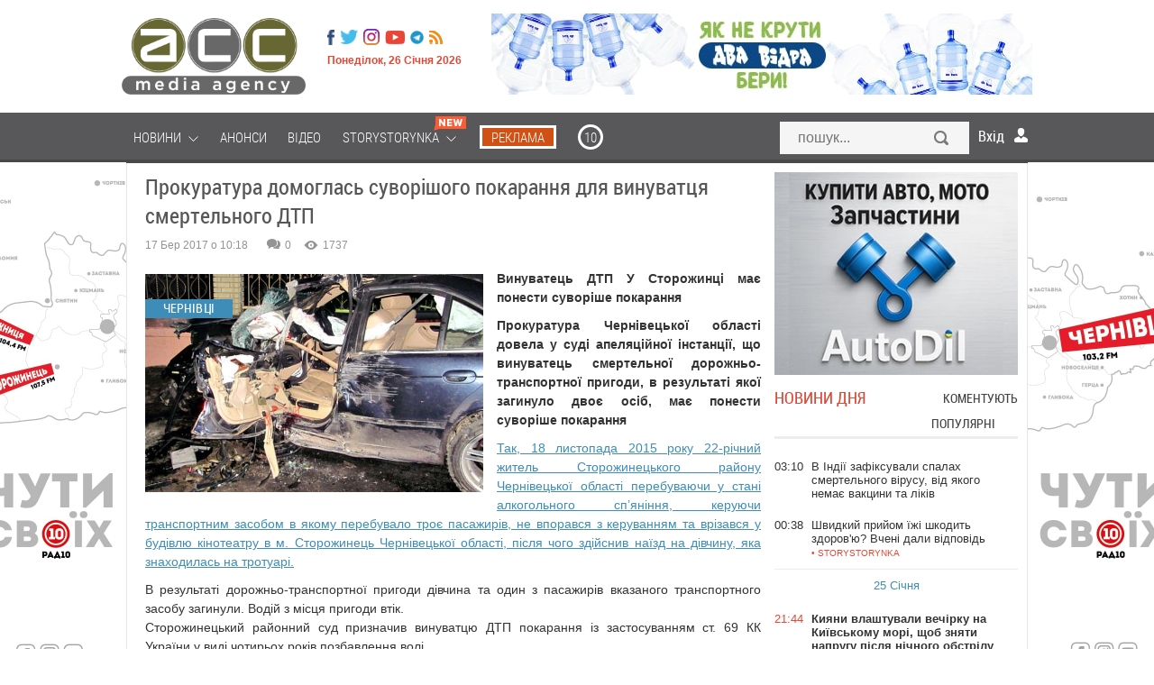

--- FILE ---
content_type: text/html; charset=utf-8
request_url: https://acc.cv.ua/news/chernivtsi/prokuratura-domoglas-suvorishogo-pokarannya-dlya-vinuvatcya-smertelnogo-dtp-11980
body_size: 27218
content:
<!DOCTYPE html>
<html xmlns="http://www.w3.org/1999/xhtml" xml:lang="uk-UA" lang="uk-UA">

<head>
	<meta name="viewport" content="width=device-width, maximum-scale=1.2">
	<meta name="yandex-verification" content="1cb06130a9d3f511"/>
	<meta name="iua-site-verification" content="8220e6807efcc396542fc9a16e726fdd" />
<!--    <p style="visibility: hidden; width: 0; height: 0; position: static;">ACC</p>-->
<!--    <script type="text/javascript" src="//static.acc.cv.ua/libs/jquery/2.1.1/jquery.min.js"></script>-->
     <link rel="preload" href="https://static.acc.cv.ua/fonts/lk52l9xr-webfont.woff2" as="font" crossorigin="anonymous" />
     <link rel="preload" href="https://static.acc.cv.ua/fonts/roboto-condensed.light-webfont.woff2" as="font" crossorigin="anonymous" />
	  <title>Прокуратура домоглась суворішого покарання для винуватця смертельного ДТП</title>
  <meta name="description" content="Винуватець ДТП У Сторожинці  має понести суворіше покарання">
  <meta content="прокуратура, суд, ДТП, покарання">
  <meta property="og:type" content="article">
  <meta property="og:url" content="https://acc.cv.ua/news/chernivtsi/prokuratura-domoglas-suvorishogo-pokarannya-dlya-vinuvatcya-smertelnogo-dtp-11980">
  <meta property="og:title" content="Прокуратура домоглась суворішого покарання для винуватця смертельного ДТП">
  <meta property="og:description" content="Винуватець ДТП У Сторожинці  має понести суворіше покарання">
  <meta property="og:image" content="http://media.acc.cv.ua/news/article/2017/03/17/11980/foto7.r695x430.jpg">
  <meta property="og:image:secure_url" content="https://media.acc.cv.ua/news/article/2017/03/17/11980/foto7.r695x430.jpg">
  <meta property="og:image:width" content="695">
  <meta property="og:image:height" content="430">
  <meta property="fb:app_id" content="955448547807670">
  <meta name="viewport" content="width=device-width, initial-scale=0.35, maximum-scale=1, user-scalable=yes">
  <meta http-equiv="Content-Type" content="text/html; charset=utf-8">
  <link rel="shortcut icon" href="/favicon.ico" />
  <link href="https://acc.cv.ua/news/chernivtsi/prokuratura-domoglas-suvorishogo-pokarannya-dlya-vinuvatcya-smertelnogo-dtp-11980" rel="canonical" />
  <link rel="stylesheet" href="//static.acc.cv.ua/less/template.css?v=2.64" type="text/css" />
  <link rel="stylesheet" href="//static.acc.cv.ua/css/social-likes_birman.css" type="text/css" />
  <link rel="stylesheet" href="//static.acc.cv.ua/libs/slick/slick/slick.css?v=2.0" type="text/css" />
  <script type="d9f8c37c58be25f3590e0eda-text/javascript" src="//static.acc.cv.ua/libs/jquery/2.1.1/jquery.min.js?v=2.1"></script>
  <script type="d9f8c37c58be25f3590e0eda-text/javascript" src="//static.acc.cv.ua/js/the-modal.d.js" defer></script>
  <script type="d9f8c37c58be25f3590e0eda-text/javascript" src="//static.acc.cv.ua/js/social-likes.min.js"></script>
  <script type="d9f8c37c58be25f3590e0eda-text/javascript" src="//static.acc.cv.ua/js/main.js?v=4.3" defer></script>
  <script type="d9f8c37c58be25f3590e0eda-text/javascript" src="//static.acc.cv.ua/js/bajaxslider.d.js?v=2.0" defer></script>
  <script type="d9f8c37c58be25f3590e0eda-text/javascript" src="//static.acc.cv.ua/libs/slick/slick/slick.min.js?v=2.7" defer></script>
  <script type="d9f8c37c58be25f3590e0eda-text/javascript">/**
 * Лента новостей  - Javascript (плавающие вкладки, LPR подгрузка)
 *
 * @author: Andrii Birev
 *
 * @copyright © Brilliant IT corporation, http://it.brilliant.ua
 */
function resizetabscontent(block,toph){
	var MainNewsHeight = parseInt($('.feeddonorheight').height());
	console.log(block);
	var NewsFeedArticleHeight=0;
	$('.'+block+'-articles a').each(function(){
		NewsFeedArticleHeight+=parseInt($(this).height());
		window.console&&console.log('MainNewsHeight='+MainNewsHeight+', toph='+toph+', ArticleHeight='+NewsFeedArticleHeight);
		if(MainNewsHeight<(NewsFeedArticleHeight+toph)){
			$(this).hide();
			//delete NewsFeedArticleHeight;
		}
	});

}
$(document).ready(function(){
	window.console&&console.log('[News.Feed] The document is ready!');

	var HeadHeight = parseInt($('.feedtabs>.tabs').height())+parseInt($('.tab-latest-buttons-allnews').outerHeight());
	resizetabscontent('tab-latest',HeadHeight);
	$('.feedtabs').each(function(){
		var prnt=$(this);
		var HeadHeight = parseInt($('.tabs',prnt).height());
		HeadHeight = HeadHeight+parseInt($('.tab-latest-buttons-allnews',prnt).height());

		var tabs=$('.tabs .item',prnt);
		var sldr=$('.tabs .slide',prnt);
		//Set srart position.
		var startleft=$('.tabs .item.active',prnt).position().left;
		var startwdth=$('.tabs .item.active',prnt).outerWidth();
		sldr.css({left: startleft, width: startwdth});
		var MainNewsHeight = parseInt($('.news-main-items').height());
		//Tabs click.
		tabs.each(function(i,tab){
			$(tab).click(function(){
				var left=$(this).position().left;
				var wdth=$(this).outerWidth();
				sldr.css({left: left, width: wdth});

				var tabfor=$(this).attr('for');

				$('.tabs .item',prnt).removeClass('active');
				$(this).addClass('active');
				$('.tab',prnt).hide();
				var tabactive=$('.'+tabfor,prnt).show(100,function(){
					console.log(tabactive);
					var NewsFeedArticleHeight=0;
					$('a',tabactive).each(function(ind,elem){
						var _height=parseInt($(elem).outerHeight(true));
						NewsFeedArticleHeight=(NewsFeedArticleHeight+_height);
						window.console&&console.log('_height '+_height);
						window.console&&console.log('NewsFeedArticleHeight '+NewsFeedArticleHeight);
						window.console&&console.log('MainNewsHeight '+MainNewsHeight);
						if(MainNewsHeight<NewsFeedArticleHeight){
							$(this).hide();
							}
						});
					});

				});
			});
		});
	});</script>
  <script type="d9f8c37c58be25f3590e0eda-text/javascript">(function(i,s,o,g,r,a,m){i['GoogleAnalyticsObject']=r;i[r]=i[r]||function(){
(i[r].q=i[r].q||[]).push(arguments)},i[r].l=1*new Date();a=s.createElement(o),
m=s.getElementsByTagName(o)[0];a.async=1;a.src=g;m.parentNode.insertBefore(a,m)
})(window,document,'script','//www.google-analytics.com/analytics.js','ga');
ga('create', 'UA-62069030-1', 'auto', {'allowLinker': true});
ga('require', 'linker');
ga('linker:autoLink', ['acc.cv.ua'] );
ga('require', 'displayfeatures');
ga('send', 'pageview');
</script>
  <script type="d9f8c37c58be25f3590e0eda-text/javascript">window.roothostname="acc.cv.ua";</script>
  <script type="d9f8c37c58be25f3590e0eda-text/javascript">window.useravatar=""</script>
  <script type="d9f8c37c58be25f3590e0eda-text/javascript">$(document).ready(function(){
        $('body').on('click', '.search', function(e){
		    e.preventDefault();
		    $('#searchModal').modal().open();
		    document.getElementById("search").focus();
	    });
        $('#searchModal .search-close').on('click', function(e){
            e.preventDefault();
            $('#searchModal').modal().close();
        });
	});</script>
  <script type="d9f8c37c58be25f3590e0eda-text/javascript">$(document).ready(function(){
	$('.article-left-button-share').click(function(){
		$('.article-left-button-socpopup').toggle();
	});

	//$('.article-main-text').css('font-size','16px');
	$('.article-textsize span').click(function(){
		var spanclass = $(this).attr('class');
		$('.article-textsize span').removeClass('active');
		$(this).addClass('active');
		var text = $('.article-main-text');
		switch (spanclass){
			case 'small':
				text.css('font-size','16px');
				text.css('line-height','24px');
			break;
			case 'medium':
				text.css('font-size','18px');
				text.css('line-height','26px');
			break;
			case 'large':
				text.css('font-size','21px');
				text.css('line-height','28px');
			break;
		}
	});


	// Ctrl + Enter
	$('body').keydown(function(e) {
		if (e.ctrlKey && e.keyCode == 13) {
			var str = '';
			str += window.getSelection();
			if(str=='' || str == undefined){
				alert(window.HIGHLIGHT_QUOTE);
				return false;
			}else{
				$('#CEModal').modal().open();
				$('.modal-wrapper-errortext').text(str);
				$('#CEModal .blog-item-modal-close').on('click', function(e){
					e.preventDefault();
					$('#CEModal').modal().close();
				});
				$('.CE-send').each(function(){
					$(this).click(function(){
						var PageType = $('#pagetype').val();
						var ArticleId = $('#articleid').val();
						var UserComment = $('#errorformtext').val();
						var data = {type: PageType, id: ArticleId, text: str, UserComment: UserComment, action: "ok"};
						console.log(data);
						$.ajax({
							url : window.url_tickets,
							data : data,
							dataType: 'json'
						}).done(function(data){
							if(data.result==0){
								$('#CEModal').modal().close();
								$('.alert-success').css('display','block');
							}
						}).fail(function(){
							console.log('ERROR XMLHTTPRequest');
						});
					});
				});
			}
		}
	});
	
	/*var ArticleLeftTop = parseInt($('.article-left-inner').offset().top);
	console.log('Начало левого блока = '+ArticleLeftTop);
	var ArticleLeftBottom = (ArticleLeftTop + parseInt($(".article-left-inner").outerHeight()));
	console.log('Конец левого блока = '+ArticleLeftBottom);
	var ArticleRightTop = $(".article-main").offset().top;
	console.log('Начало правого блока = '+ArticleLeftTop);
	var ArticleRightBottom = parseInt((ArticleRightTop + parseInt($(".article-main").outerHeight())));
	console.log('Конец правого блока = '+ArticleRightBottom);
	var line = parseInt($('.article-main-info').offset().top);
	var Difference = parseInt((ArticleRightBottom-ArticleLeftBottom));
	console.log('Разница = '+Difference);
	
	$(window).scroll(function(){
		var WindowScrollTop = $(window).scrollTop();
		//console.log('Скрол = '+(WindowScrollTop));
		if((WindowScrollTop>ArticleLeftTop) && (WindowScrollTop<(ArticleLeftTop+Difference))){
			$(".article-left-inner").addClass("leftactive");
			$(".article-left-inner").removeClass("absolute");
		}else if(WindowScrollTop>line){
			$(".article-left-inner").addClass("absolute");
			$(".article-left-inner").removeClass("leftactive");
		}else if(WindowScrollTop<ArticleLeftTop){
			$(".article-left-inner").removeClass("leftactive");
			$(".article-left-inner").removeClass("absolute");
		}
	});*/
});
</script>
  <script type="d9f8c37c58be25f3590e0eda-text/javascript">window.url_tickets="//acc.cv.ua/other/addticket.json";
window.HIGHLIGHT_QUOTE="Виділіть цитату";</script>
  <script type="d9f8c37c58be25f3590e0eda-text/javascript" src="//static.acc.cv.ua/libs/brilliant-select/brilliant-select.js?v=2.1"></script>
  <script type="d9f8c37c58be25f3590e0eda-text/javascript">
	window.comments_lang = window.comments_lang || {
		'USER_NAME': "Ваше ім'я"
	};
</script>
  <script type="d9f8c37c58be25f3590e0eda-text/javascript">$(document).ready(function(){
    var hash = window.location.hash.substr(1);
    if(hash.substr(0,7)=='comment'){
        var elem = $(window.location.hash+'-item');
        if((elem!=undefined)&&(elem.length>0)){
            var scrollto=elem.offset().top;
            if(scrollto > 50){
                scrollto -= 50;
		}
            $('html, body').animate({
                scrollTop: scrollto + 'px'
                }, 'fast',function(){

		elem.fadeIn(100).fadeOut(100).fadeIn(100);

		  });
            }
        }

    $('.cm-reply-btn').click(function(e){
        e.preventDefault();
        var replyForm = $(this).parent().find('.comment-reply-form');
        var textArea = replyForm.find('.comment-textarea');

        if(replyForm.length > 0) {
            (textArea.val() == '') && replyForm.slideUp(function(){
                $(this).remove();
            });
        } else {
            replyForm = $('.comment-form-template .comment-reply-form').clone();

            replyForm.find('[name="comment_parent"]').val($(this).data('parentid'));

            $().brilliantSelect && replyForm.find('.socialnetworks').brilliantSelect();

            if(window.getUID()) {
                replyForm.find('.cm-options-block').hide();
                window.getUserAvatar && replyForm.find('.cm-avatar').html('<img src="'+window.getUserAvatar('r45x45')+'">');
            }

            replyForm.find('.socialnetworks').change(handleSocialNetworksChange);

            var closeBtn = replyForm.find('.cm-close');
            replyForm.insertAfter($(this));

            replyForm.slideDown();
            closeBtn.click(function(){
                replyForm.slideUp(function(){
                    $(this).remove();
                });
            });
            textArea = replyForm.find('.comment-textarea');
            $().jqEasyCounter && textArea.jqEasyCounter({
                maxChars: 1200,
                maxCharsWarning: 1200,
                msgTextAlign: 'left',
                msgFontSize: '11px'
            });
            textArea.change(handleTextChange);
            textArea.keyup(handleTextChange);

            textArea.focus(handleTextareaChange);
            textArea.keyup(handleTextareaChange);
            textArea.change(handleTextareaChange);
            replyForm.submit(function(e){
                var textArea = $(this).find('.comment-textarea');
                if(textArea.val().length < 5) {
                    e.preventDefault();
                    $(this).find('.comment-block').addClass('invalid');
                }
                if($(this).find('.socialnetworks').val() == 'anon') {
                    var email = $(this).find('[name="comment_user_email"]');
                    var name = $(this).find('[name="comment_user_name"]');
                    var result = handleNameValidation.apply(name);
                    //result = handleEmailValidation.apply(email) && result;
                    !result && e.preventDefault();
                }
            });
        }
    });
});

function handleTextareaChange() {
    var commentBlock = $(this).parents('.comment-block');
    if($(this).val().length < 5) {
        commentBlock.addClass('invalid');
    }else{
        commentBlock.removeClass('invalid');
    }
}

function handleSocialNetworksChange() {
    var langs = window.comments_lang || {};
    var html = '' +
        '<div class="cm-additional-data">' +
          '<div class="cm-user-name">' +
            '<input type="text" name="comment_user_name" placeholder="'+(langs['USER_NAME'] ? langs['USER_NAME'] : 'Name')+'">' +
          '</div>' +
          '<div class="cm-user-email">' +
            '<input type="text" name="comment_user_email" placeholder="E-mail">' +
          '</div>' +
        '</div>';

    if($(this).val() == 'anon') {
        $(this).parent().find('.cm-additional-data').length == 0 && $(this).parent().append(html);
        var email = $(this).parent().find('[name="comment_user_email"]');
        var name = $(this).parent().find('[name="comment_user_name"]');
        //$(email).keyup(handleEmailValidation);
        //$(email).focus(handleEmailValidation);
        $(name).keyup(handleNameValidation);
        $(name).focus(handleNameValidation);
    } else {
        $(this).parent().find('.cm-additional-data').remove();
    }
}

function handleTextChange() {
    var closeBtn = $(this).parent().find('.cm-close');
    if($(this).val() != '') {
        closeBtn.hide();
    } else if($(this).val() == '' && !closeBtn.is(':visible')){
        closeBtn.show();
    }
}

function handleNameValidation(){
    if($(this).val() == '') {
        $(this).addClass('invalid');
        return false
    }
    $(this).removeClass('invalid');
    return true;
}

function handleEmailValidation(){
    if(!validateEmail($(this).val())) {
        $(this).addClass('invalid');
        return false;
    }
    $(this).removeClass('invalid');
    return true;
}

function validateEmail(email) {
    var re = /^(([^<>()[\]\\.,;:\s@\"]+(\.[^<>()[\]\\.,;:\s@\"]+)*)|(\".+\"))@((\[[0-9]{1,3}\.[0-9]{1,3}\.[0-9]{1,3}\.[0-9]{1,3}\])|(([a-zA-Z\-0-9]+\.)+[a-zA-Z]{2,}))$/;
    return re.test(email);
}</script>
<!-- Google Tag Manager -->
<script type="d9f8c37c58be25f3590e0eda-text/javascript">(function(w,d,s,l,i){w[l]=w[l]||[];w[l].push({'gtm.start':
new Date().getTime(),event:'gtm.js'});var f=d.getElementsByTagName(s)[0],
j=d.createElement(s),dl=l!='dataLayer'?'&l='+l:'';j.async=true;j.src=
'https://www.googletagmanager.com/gtm.js?id='+i+dl;f.parentNode.insertBefore(j,f);
})(window,document,'script','dataLayer','GTM-MVSGF9S');</script>
<!-- End Google Tag Manager -->

<!-- Facebook Pixel Code -->
<script type="d9f8c37c58be25f3590e0eda-text/javascript">

</script>
    <script type="d9f8c37c58be25f3590e0eda-text/javascript">
        function facebookInit() {
            !function(f,b,e,v,n,t,s)
            {if(f.fbq)return;n=f.fbq=function(){n.callMethod?
                n.callMethod.apply(n,arguments):n.queue.push(arguments)};
                if(!f._fbq)f._fbq=n;n.push=n;n.loaded=!0;n.version='2.0';
                n.queue=[];t=b.createElement(e);t.async=!0;
                t.src=v;s=b.getElementsByTagName(e)[0];
                s.parentNode.insertBefore(t,s)}(window, document,'script',
                'https://connect.facebook.net/en_US/fbevents.js');
            fbq('init', '221152339205702');
            fbq('track', 'PageView');
        }

        setTimeout(facebookInit, 1000);
    </script>

<noscript><img height="1" width="1" style="display:none"
  src="https://www.facebook.com/tr?id=221152339205702&ev=PageView&noscript=1"
/></noscript>
<!-- End Facebook Pixel Code -->

    <!-- <script src="https://www.google.com/recaptcha/api.js" async defer></script>-->
     
</head>
<body id="up" class="page_default">
<!-- Google Tag Manager (noscript) -->
<noscript><iframe src="https://www.googletagmanager.com/ns.html?id=GTM-MVSGF9S"
height="0" width="0" style="display:none;visibility:hidden"></iframe></noscript>
<!-- End Google Tag Manager (noscript) -->

	<!--like facebook-->
        <div id="fb-root"></div>

        <!--like facebook-->

		<div class="Wrapper_main top_banner"></div>
        <header class="Header">
			<div class="Wrapper_main">
				<div class="allHead">
                    <a href="/" class=" Header__logo_media"></a>					<div class="HeaderOther">
						<ul class="menu headermenusocial"><li class="HeaderSocial__item HeaderSocial__item_fb"><a rel="nofollow"  title="Facebook" target="_blank" href="https://www.facebook.com/acc.mediaagency/"><span class="name"></span></a></li></li><li class="HeaderSocial__item HeaderSocial__item_tw"><a rel="nofollow"  title="Twitter" target="_blank" href="https://twitter.com/acc_cv_ua"><span class="name"></span></a></li></li><li class="HeaderSocial__item FooterSocial__item_ig"><a rel="nofollow"  title="Instagram" target="_blank" href="https://www.instagram.com/acc.mediaagency/?hl=ru"><span class="name"></span></a></li></li><li class="HeaderSocial__item HeaderSocial__item_yt"><a rel="nofollow"  title="Youtube" target="_blank" href="https://www.youtube.com/channel/UCvpTuJQDsjFLpzT_0l2VDQg"><span class="name"></span></a></li></li><li class="HeaderSocial__item HeaderSocial__item_telegram"><a rel="nofollow"  title="Telegram" target="_blank" href="https://t.me/mediaagency_acc"><span class="name"></span></a></li></li><li class="HeaderSocial__item HeaderSocial__item_rss"><a   title="RSS" target="_blank" href="//acc.cv.ua/news/feed.rss"><span class="name"></span></a></li></li></ul>
						<div class="Header__date">Понеділок, 26 Січня 2026</div>
					</div>
				</div>
									
											<div class="HeaderService"><div class="htmlblock htmlblock-picture"><!-- <div class="custom" onclick="ga('send', 'event', 'baner_na_golovnii', 'click-1', 'baner_na_golovnii_N6_1')" >
<a href="https://chernivtsi.oxford-med.com.ua/ua/services/urology/" target="_blank" rel="alternate" rel="nofollow"><img src="/images/bimg/Oxford_12.jpg" alt=""></a></div> -->
<div class="custom" style="display:none" onclick="if (!window.__cfRLUnblockHandlers) return false; ga('send', 'event', 'baner_na_golovnii', 'click-2', 'baner_na_golovnii_N6_2')" data-cf-modified-d9f8c37c58be25f3590e0eda-="">
<a href="https://www.dvavidra.ua/" target="_blank" rel="alternate" rel="nofollow"><img src="/images/bimg/DV_02.jpg" alt="Два відра"></a></div>
<div class="custom" onclick="if (!window.__cfRLUnblockHandlers) return false; ga('send', 'event', 'baner_na_golovnii', 'click-3', 'baner_na_golovnii_N6_3')" data-cf-modified-d9f8c37c58be25f3590e0eda-="">
<a href="https://www.dvavidra.ua/" target="_blank" rel="alternate" rel="nofollow"><img src="/images/bimg/DV_02.jpg" alt="Два відра"></a></div></div>
</div>
													<div class="clear"></div>
            </div>
            <!--/ Wrapper -->
        </header>
        <!--/ Header -->

        <div class="HeaderMenu">

            <div class="Wrapper_default Wrapper_menu">
                <a href="/" class="Header__logo_fix hide"></a>
				<div class="moduletable_menu"><ul class="menu redmenu"><li class=" deeper"><a   href="//acc.cv.ua/news/"><span class="name">Новини</span>&nbsp;<i class="pg pg-burgermenu"></i></a><ul class="nav-child unstyled small"></li><li ><a   href="//acc.cv.ua/news/chernivtsi/"><span class="name">Чернівці</span></a></li></li><li ><a   href="//acc.cv.ua/news/ukraine/"><span class="name">Україна</span></a></li></li><li ><a   href="//acc.cv.ua/news/world/"><span class="name">Світ</span></a></li></ul></li></li><li ><a   href="//acc.cv.ua/affiche/"><span class="name">Анонси</span></a></li></li><li ><a   href="//acc.cv.ua/news/video/"><span class="name">Відео</span></a></li></li><li class=" deeper"><a   href="//acc.cv.ua/news/storystorynka/"><span class="name">Storystorynka</span>&nbsp;<i class="pg pg-burgermenu"></i>&nbsp;<i class="pg pg-newMenuIcon"></i></a><ul class="nav-child unstyled small"></li><li ><a   href="//acc.cv.ua/news/storystorynka/stylno/"><span class="name">Стильно</span></a></li></li><li ><a   href="//acc.cv.ua/news/storystorynka/smachno/"><span class="name">Смачно</span></a></li></li><li ><a   href="//acc.cv.ua/news/storystorynka/zdorovo/"><span class="name">Здорово</span></a></li></li><li ><a   href="//acc.cv.ua/news/storystorynka/tsikavo/"><span class="name">Цікаво</span></a></li></li><li ><a   href="//acc.cv.ua/news/storystorynka/tehnologichno/"><span class="name">Технологічно</span></a></li></li><li ><a   href="//acc.cv.ua/news/storystorynka/veselo/"><span class="name">Весело</span></a></li></ul></li></li><li class="media_agency reklama"><a rel="nofollow"  href="https://acc.in.ua/"><span class="name">Реклама</span></a></li></li><li class="media_agency r10"><a rel="nofollow"  title="10" href="https://radio10.ua/"><span class="name">10</span></a></li></li></ul></div>
				<div class="HeaderSearch"><form action="//acc.cv.ua/news/search/" method="get">
	<input type="text" id="search" name="q" class="HeaderSearch__field Mob_HeaderSearch__field search-modal-input" placeholder="пошук..." />
	<button type="submit"  class="HeaderSearch__but Mob_HeaderSearch__but search-button">Знайти</button>
</form>
</div>
				<div class="users-userpanel">
			<span class="login_module icon_in" onclick="if (!window.__cfRLUnblockHandlers) return false; show('block')" data-cf-modified-d9f8c37c58be25f3590e0eda-="">Вхід</span>

		<!--Authorization modal window -->
	<!-- Задний прозрачный фон-->
    <div class="ModalLogin" onclick="if (!window.__cfRLUnblockHandlers) return false; show('none')" id="wrap" data-cf-modified-d9f8c37c58be25f3590e0eda-=""></div>	
	
	<div class="ModalLogin" id="window">
		<div class="ModalLoginInner">
			<div class="ModalLogin close" onclick="if (!window.__cfRLUnblockHandlers) return false; show('none')" data-cf-modified-d9f8c37c58be25f3590e0eda-=""></div>
			<div class="ModalLoginWrap">
				<div class="ModalLogin__title">вхід на сайт</div>
				<div class="ModalLoginBottom">
                    <div class="ModalLoginWrap">
                        <div class="ModalLoginBottomItem ModalLoginBottom__txt_bold">
                            Увійти за допомогою соцмереж                        </div>
                        <div class="ModalLoginBottomItem ModalLoginBottom__txt">
                            Ви можете використовувати соц. мережі для входу на сайт                        </div>
                    </div>				
				</div>
				<div class="authorization-links">
											<a class="block_fb sociallink" href="//acc.cv.ua/social/auth/fb"></a>
											<a class="block_google sociallink" href="//acc.cv.ua/social/auth/google"></a>
									</div>
					
			</div>
		</div>
	</div>
	
		
	</div>

                <div class="clear"></div>
            </div>
			
		</div>
		
					<div class="Wrapper_default bannerBeforeContent">
				<div class="bannerInner">
					<div class="bannerDiv"><div class="htmlblock htmlblock-picture"><div class="left-banner" onclick="if (!window.__cfRLUnblockHandlers) return false; ga('send', 'event', 'baner_na_novuni', 'click-1', 'baner_na_novuni_N7_1')" data-cf-modified-d9f8c37c58be25f3590e0eda-=""><a href="https://www.dvavidra.ua/offer/" target="_blank" rel="nofollow"><div id="left_banner" style="background-image:url(/images/bimg/DVL_6.jpg);"> </div></a></div>
<div class="left-banner" onclick="if (!window.__cfRLUnblockHandlers) return false; ga('send', 'event', 'baner_na_novuni', 'click-2', 'baner_na_novuni_N7_2')" data-cf-modified-d9f8c37c58be25f3590e0eda-=""><a href="https://radio10.ua/" target="_blank"><div id="left_banner" style="background-image:url(/images/bimg/R10_G7.jpg);"> </div></a></div></div>
<div class="htmlblock htmlblock-picture"><div class="right-banner" onclick="if (!window.__cfRLUnblockHandlers) return false; ga('send', 'event', 'baner_na_novuni', 'click-1', 'baner_na_novuni_N8_1')" data-cf-modified-d9f8c37c58be25f3590e0eda-=""><a href="https://www.dvavidra.ua/offer/" target="_blank" rel="nofollow"><div id="right_banner" style="background-image:url(/images/bimg/DVR_6.jpg);"> </div></a></div>
<div class="right-banner" onclick="if (!window.__cfRLUnblockHandlers) return false; ga('send', 'event', 'baner_na_novuni', 'click-2', 'baner_na_novuni_N8_2')" data-cf-modified-d9f8c37c58be25f3590e0eda-=""><a href="https://radio10.ua/" target="_blank" rel="nofollow"><div id="right_banner" style="background-image:url(/images/bimg/R10_G8.jpg);"> </div></a></div>
</div>
</div>
				</div>
			</div>		
					
		
		<div id="footer-pusher">
			<div class="Wrapper_default">
				<div class="MainContent">
			
					
																				
							
															
                				
				<div class="allContent">
					<div class="Center newCenterContent">
													  <div class="News " id="news_article" >
    <div class="alert alert-success" style="display: none">Дякуємо за ваш відгук!</div>
    <h1 class="News__title" >Прокуратура домоглась суворішого покарання для винуватця смертельного ДТП</h1>

			                <link href="https://acc.cv.ua/news/chernivtsi/prokuratura-domoglas-suvorishogo-pokarannya-dlya-vinuvatcya-smertelnogo-dtp-11980">
		<div class="PostInfo NewsService" >
		<div class="PostInfo__item PostInfo__item_date">
						17 Бер 2017 о 10:18		</div>
		<div class="PostInfo__item PostInfo__item_service">
			<div class="ServicePeople">
				<div class="ServicePeopleItem">
					<span class="ServicePeopleItem__icon ServicePeopleItem__icon_comments"></span>
					<span class="ServicePeopleItem__num disqus-comment-count" data-disqus-identifier="" id="com">0</span>
				</div>
				<div class="ServicePeopleItem">
					<span class="ServicePeopleItem__icon ServicePeopleItem__icon_look"></span>
					<span class="ServicePeopleItem__num">1737</span>
				</div>
				<div class="clear"></div>
			</div>
		</div>
		<div class="clear"></div>
	</div>
	
	<input type="hidden" id="pagetype" value="N">
	<input type="hidden" id="articleid" value="11980">
			
		<!-- Regular article -->
		              			<div class="article-main-image NewsImg">
				<div class="Img__label">Чернівці</div>
				<div class="pull-left item-image">
					<img  alt="Прокуратура домоглась суворішого покарання для винуватця смертельного ДТП" src="//media.acc.cv.ua/news/article/2017/03/17/11980/foto7.w695.jpg">														</div>
			</div>
	        					<div class="News__desc">
		<div class="article-main-intro">
			Винуватець ДТП У Сторожинці  має понести суворіше покарання		</div>
		<div class="article-main-text">
			
<p><strong>Прокуратура Чернівецької області довела у суді апеляційної інстанції, що винуватець смертельної дорожньо-транспортної пригоди, в результаті якої загинуло двоє осіб, має понести суворіше покарання</strong></p>
<p><a href="/news/chernivtsi/zhahlive-nichne-dtp-v-centri-storozhincya-26029" target="_blank" rel="alternate">Так, 18 листопада 2015 року 22-річний житель Сторожинецького району Чернівецької області перебуваючи у стані алкогольного сп’яніння, керуючи транспортним засобом в якому перебувало троє пасажирів, не впоравс<span class="text_exposed_show">я з керуванням та врізався у будівлю кінотеатру в м. Сторожинець Чернівецької області, після чого здійснив наїзд на дівчину, яка знаходилась на тротуарі.</span></a></p>
<div class="text_exposed_show">
<p>В результаті дорожньо-транспортної пригоди дівчина та один з пасажирів вказаного транспортного засобу загинули. Водій з місця пригоди втік.<br> Сторожинецький районний суд призначив винуватцю ДТП покарання із застосуванням ст. 69 КК України у виді чотирьох років позбавлення волі.</p>
<p>Прокуратура Чернівецької області з вказаним рішенням категорично не погодилась та подала апеляційну скаргу.</p>
<p>Апеляційний суд Чернівецької області підтримав принципову позицію державного обвинувача, скасував рішення суду першої інстанції та призначив обвинуваченому остаточне покарання у виді 6 років позбавлення волі з позбавлення права керувати транспортними засобами строком на три роки.</p>
<p>Відео з місця ДТП</p>
</div>
<p><iframe src="https://www.youtube.com/embed/GwgHJBJIo_s" width="560" height="315" frameborder="0" allowfullscreen="allowfullscreen"></iframe></p>
			
                                    		</div>
		
						
		
		<div class="social-likes">
			<div class="facebook" title="Поділитися посиланням на Фейсбуці"></div>
			<div class="twitter" title="Поділитися посиланням в Твіттері"></div>
			<div class="plusone" title="Поділитися посиланням в Гугл-плюсі"></div>
		</div>
      <!--  <script type="text/javascript" id="widget-wfp-script"
                src="https://secure.wayforpay.com/server/pay-widget.js?ref=button"></script>
        <script type="text/javascript">function runWfpWdgt(url) {
                var wayforpay = new Wayforpay();
                wayforpay.invoice(url);
            }</script>
        <input type="button" onclick="runWfpWdgt('https://secure.wayforpay.com/button/b7c0c95395345');"
                style="background: url(https://lh3.googleusercontent.com/-5aiHXBAPRBE/XpWq_wpgXiI/AAAAAAAAtWI/qITWyvSJQdwdmKNTbVoGuCXTWvrW-GfpgCK8BGAsYHg/s0/2020-04-14.png) right center / cover no-repeat rgb(43, 49, 96);
    opacity: 1;
    display: inline-block !important;
    width: 290px !important;
    height: 41px;
    vertical-align: middle;
    margin-bottom: 20px;
    border: 2px solid rgb(255, 255, 255) !important;
    border-radius: 7px !important;
    padding: 18px !important;
    box-shadow: rgba(71, 66, 66, 0.22) 3px 2px 8px !important;
    text-align: left !important;
    box-sizing: border-box !important;" onmouseover="this.style.opacity='0.8';" onmouseout="this.style.opacity='1';"> -->
		<!-- article d -->
		<div class="clear"></div>

	</div>
	
	<!--Tags -->
				<div class="Tags News__tags">
			<span class="tags-text">Мітки: </span>
			<ul class="tags inline">
							<li>
					<a class="label label-info" href="//acc.cv.ua/tags/prokuratura-31560/">
					прокуратура					</a>
				</li>
											<li>
					<a class="label label-info" href="//acc.cv.ua/tags/sud-31592/">
					суд					</a>
				</li>
											<li>
					<a class="label label-info" href="//acc.cv.ua/tags/dtp-31707/">
					ДТП					</a>
				</li>
											<li>
					<a class="label label-info" href="//acc.cv.ua/tags/pokarannya-32298/">
					покарання					</a>
				</li>
										</ul>
		</div>
		
	<!--position:content_comments-->
	<div id="comments">

<!-- <div class="comment_div"><?//php echo BLang::_('COMMENTS_HEADING'); ?></div> -->

<div class="comments-wr">
	</div>	



<div class="comment-form-template">
	<form class="comment-reply-form" method="POST" action="//acc.cv.ua/comments/postcomment" style="display: none;">
		<div class="cm-options-block">
			<select class="socialnetworks" name="comment_socialnetwork">
									<option data-class="social-option-fb" value="fb">Facebook</option>
									<option data-class="social-option-google" value="google">Google+</option>
								<option value="anon" data-class="social-option-anon">Анонімно</option>
			</select>
		</div>
		<div class="comment-block focused">
			<a href="javascript:void(0)" class="cm-logout-link"></a>
			<div class="cm-min-length-msg clearfix">
				<span>Мінімальна довжина коментаря 5 символів</span>
				<a class="cm-logout-link" href="//acc.cv.ua/users/logout" style="display: none;"><i class="pg pg-signout"></i>&nbsp;Вихід</a>
			</div>
			
			<div class="cm-textarea-wr">
				<div class="cm-close"></div>
				<textarea placeholder="Впишіть текст коментаря" name="comment_text" class="comment-textarea"></textarea>
				<div class="cm-buttons-wr">
					<input class="button button-type-danger with-indents wider shadowed" type="submit" value="Залишити коментар" />
				</div>
			</div>
		</div>
		<div class="hiddenfields">
			<input type="hidden" name="comment_component" value="news"/>
			<input type="hidden" name="comment_itemid" value="11980"/>
			<input type="hidden" name="comment_parent" value=""/>
		</div>
	</form>
</div>
<div class="clear"></div>
</div>

	<div class="clear"></div>	
	<div class="htmlblock htmlblock-picture"><!-- <div class="custom" onclick="ga('send','event', 'baner_na_novuni', 'click-1', 'baner_na_novuni_N2_1')" >
	<p><a href="https://www.instagram.com/lavanda_mebli_cv/" target="_blank" rel="alternate nofollow" tabindex="-1"><img src="/images/bimg/Lavanda_17.jpg" alt=""></a></p>
</div>
<div class="custom" onclick="ga('send','event', 'baner_na_novuni', 'click-2', 'baner_na_novuni_N2_2')" >
	<p><a href="https://www.instagram.com/komfortni_mebli/" target="_blank" rel="alternate nofollow" tabindex="-1"><img src="/images/bimg/KfMb_25.jpg" alt=""></a></p>
</div> -->
<div class="custom" onclick="if (!window.__cfRLUnblockHandlers) return false; ga('send','event', 'baner_na_novuni', 'click-3', 'baner_na_novuni_N2_3')" data-cf-modified-d9f8c37c58be25f3590e0eda-="">
	<p><a href="https://www.instagram.com/tomash.champignons" target="_blank" rel="alternate nofollow" tabindex="-1"><img src="/images/bimg/tomash_15.jpg" alt=""></a></p></div></div>

	<div class="clear"></div>
	
	<div class="article-main-info proofreader_prompt">
				<p class="info-error">Якщо ви помітили помилку на цій сторінці, виділіть її і натисніть Ctrl + Enter</p>
	</div>
	<div class="clear"></div>

	
			<!-- -->
		<div class="article-recommended tagssimilar">
		<span class="Title_Similar_Tags">Вас може зацікавити</span>
		<!-- Linked articles -->
			<div class="ColumnSmall NewsDay article_page">
			<div class="ColumnInner">
																				
										
						
					
												
										
					<div class="ColumnItem left">
						<a href="//acc.cv.ua/news/chernivtsi/habari-zhahlivi-dtp-ta-vbivstva-na-bukovini-nayguchnishi-kriminalni-spravi-2021-roku-80367" class="ColumnItem__desc ColumnItem__desc_bold">
																						<div class="img_block">
									<img  alt="Хабарі, жахливі ДТП та вбивства на Буковині: найгучніші кримінальні справи 2021 року" data-src="//media.acc.cv.ua/news/article/2021/12/31/80367/SJlzba79qF3SkfJgScET.r575x340.jpg">								</div>
								
							Хабарі, жахливі ДТП та вбивства на Буковині: найгучніші кримінальні справи 2021 року      
						</a>
						<div class="date">
						2021-12-31 20:19:25						</div>
						<div class="clear"></div>
					</div>
																					
										
						
					
																					
					<div class="ColumnItem center">
						<a href="//acc.cv.ua/news/chernivtsi/pid-chas-avariyi-zhinci-vidirvalo-nogu-u-chernivcyah-suditimut-vodiya-79229" class="ColumnItem__desc ColumnItem__desc_bold">
																						<div class="img_block">
									<img  alt="Під час аварії жінці відірвало ногу: у Чернівцях судитимуть водія" data-src="//media.acc.cv.ua/news/article/2021/11/22/79229/N9M6if4tPzyufaxK79xT.r575x340.jpg">								</div>
								
							Під час аварії жінці відірвало ногу: у Чернівцях судитимуть водія      
						</a>
						<div class="date">
						2021-11-22 18:33:59						</div>
						<div class="clear"></div>
					</div>
																					
											<div class="separator_block_mobile"></div>
										
						
					
						
											
										
					<div class="ColumnItem right">
						<a href="//acc.cv.ua/news/chernivtsi/vodiya-yakiy-sprichiniv-smertelnu-dtp-na-storozhinechchini-uv-yaznili-na-5-rokiv-69013" class="ColumnItem__desc ColumnItem__desc_bold">
																						<div class="img_block">
									<img  alt="Водія, який спричинив смертельну ДТП на Сторожинеччині, ув`язнили на 5 років" data-src="//media.acc.cv.ua/news/article/2021/02/11/69013/EKKA04RDRo8rDdeWZ32l.r575x340.jpg">								</div>
								
							Водія, який спричинив смертельну ДТП на Сторожинеччині, ув`язнили на 5 років      
						</a>
						<div class="date">
						2021-02-11 17:23:28						</div>
						<div class="clear"></div>
					</div>
																					
										
											<div class="separator_block"></div>
						
					
												
										
					<div class="ColumnItem left">
						<a href="//acc.cv.ua/news/chernivtsi/smertelna-dtp-na-vulici-galickiy-shlyah-vinuvatcya-zasudili-63996" class="ColumnItem__desc ColumnItem__desc_bold">
																						<div class="img_block">
									<img  alt="Смертельна ДТП на вулиці Галицький Шлях: винуватця засудили " data-src="//media.acc.cv.ua/news/article/2020/10/02/63996/WphQrSc0t4czxLzsYUoj.r575x340.jpg">								</div>
								
							Смертельна ДТП на вулиці Галицький Шлях: винуватця засудили       
						</a>
						<div class="date">
						2020-10-02 11:46:16						</div>
						<div class="clear"></div>
					</div>
																					
											<div class="separator_block_mobile"></div>
										
						
					
																					
					<div class="ColumnItem center">
						<a href="//acc.cv.ua/news/chernivtsi/urodzhenec-luganschini-syade-do-vyaznici-cherez-kradizhki-ta-grabizh-na-bukovini-56147" class="ColumnItem__desc ColumnItem__desc_bold">
																						<div class="img_block">
									<img  alt="Уродженець Луганщини сяде до в'язниці через крадіжки та грабіж на Буковині" data-src="//media.acc.cv.ua/news/article/2020/03/18/56147/n51gN3ehCZd6SZEbW7TX.r575x340.png">								</div>
								
							Уродженець Луганщини сяде до в'язниці через крадіжки та грабіж на Буковині      
						</a>
						<div class="date">
						2020-03-18 17:02:58						</div>
						<div class="clear"></div>
					</div>
																					
										
						
					
						
											
										
					<div class="ColumnItem right">
						<a href="//acc.cv.ua/news/chernivtsi/na-bukovini-na-tri-roki-tyurmi-zasudili-vodiya-yakiy-pyanim-na-avtomobili-zbiv-nasmert-pensionerku-55903" class="ColumnItem__desc ColumnItem__desc_bold">
																						<div class="img_block">
									<img  alt="На Буковині на три роки тюрми засудили водія, який п'яним на автомобілі збив насмерть пенсіонерку" data-src="//media.acc.cv.ua/news/article/2020/03/12/55903/n5H9GVlM73FUrOZCBRYU.r575x340.jpg">								</div>
								
							На Буковині на три роки тюрми засудили водія, який п'яним на автомобілі збив насмерть пенсіонерку      
						</a>
						<div class="date">
						2020-03-12 14:06:23						</div>
						<div class="clear"></div>
					</div>
																					
											<div class="separator_block_mobile"></div>
										
											<div class="separator_block"></div>
						
					
												
										
					<div class="ColumnItem left">
						<a href="//acc.cv.ua/news/chernivtsi/suditimut-vodiya-yakiy-zbiv-babusyu-bilya-miskradi-52967" class="ColumnItem__desc ColumnItem__desc_bold">
																						<div class="img_block">
									<img  alt="Судитимуть водія, який збив бабусю біля міськради" data-src="//media.acc.cv.ua/news/article/2019/12/21/52967/nYFe0cFIrzbIPetl31IN.r575x340.jpg">								</div>
								
							Судитимуть водія, який збив бабусю біля міськради      
						</a>
						<div class="date">
						2019-12-21 09:23:07						</div>
						<div class="clear"></div>
					</div>
																					
										
						
					
																					
					<div class="ColumnItem center">
						<a href="//acc.cv.ua/news/chernivtsi/na-bukovini-suditimut-vodiya-yakiy-sprichiniv-dtp-z-karetoyu-shvidkoyi-52055" class="ColumnItem__desc ColumnItem__desc_bold">
																						<div class="img_block">
									<img  alt="На Буковині судитимуть водія, який спричинив ДТП з каретою швидкої" data-src="//media.acc.cv.ua/news/article/2019/11/26/52055/NZkKZDOninZjj2SOuxTu.r575x340.jpg">								</div>
								
							На Буковині судитимуть водія, який спричинив ДТП з каретою швидкої      
						</a>
						<div class="date">
						2019-11-26 14:01:50						</div>
						<div class="clear"></div>
					</div>
																					
											<div class="separator_block_mobile"></div>
										
						
					
						
											
										
					<div class="ColumnItem right">
						<a href="//acc.cv.ua/news/chernivtsi/vodiya-yakiy-na-smert-zbiv-ditinu-u-krasnoyilsku-vzyali-pid-vartu-49335" class="ColumnItem__desc ColumnItem__desc_bold">
																						<div class="img_block">
									<img  alt="Водія, який на смерть збив дитину у Красноїльську, взяли під варту" data-src="//media.acc.cv.ua/news/article/2019/09/11/49335/cMfEWi8xVMBnEdTh8QLg.r575x340.jpg">								</div>
								
							Водія, який на смерть збив дитину у Красноїльську, взяли під варту      
						</a>
						<div class="date">
						2019-09-11 16:25:49						</div>
						<div class="clear"></div>
					</div>
																					
										
											<div class="separator_block"></div>
						
					
						
											
										
					<div class="ColumnItem right">
						<a href="//acc.cv.ua/news/chernivtsi/zasudili-bukovincya-yakiy-nasmert-zbiv-motociklista-43825" class="ColumnItem__desc ColumnItem__desc_bold">
																						<div class="img_block">
									<img  alt="Збив мотоцикліста на смерть: у Чернівцях засудили водія" data-src="//media.acc.cv.ua/news/article/2019/04/19/43825/wj5QveTDaGvmb8bjR59S.r575x340.jpg">								</div>
								
							Збив мотоцикліста на смерть: у Чернівцях засудили водія      
						</a>
						<div class="date">
						2019-04-19 16:02:00						</div>
						<div class="clear"></div>
					</div>
																					
											<div class="separator_block_mobile"></div>
										
						
					
						
											
										
					<div class="ColumnItem right">
						<a href="//acc.cv.ua/news/chernivtsi/zhorstoke-vbivstvo-na-bukovini-obvinuvachenim-zagrozhue-dovichne-uvyaznennya-43540" class="ColumnItem__desc ColumnItem__desc_bold">
																						<div class="img_block">
									<img  alt="Жорстоке вбивство на Буковині: обвинуваченим загрожує довічне ув'язнення" data-src="//media.acc.cv.ua/news/article/2019/04/12/43540/VceugaAyC9S9MsfPbzet.r575x340.jpg">								</div>
								
							Жорстоке вбивство на Буковині: обвинуваченим загрожує довічне ув'язнення      
						</a>
						<div class="date">
						2019-04-12 11:02:38						</div>
						<div class="clear"></div>
					</div>
																					
										
						
					
						
											
										
					<div class="ColumnItem right">
						<a href="//acc.cv.ua/news/chernivtsi/pyaniy-vinuvatec-smertelnoyi-dtp-u-ridkivcyah-perebuvatime-pid-domashnim-areshtom-43527" class="ColumnItem__desc ColumnItem__desc_bold">
																						<div class="img_block">
									<img  alt="П'яний винуватець смертельної ДТП у Рідківцях перебуватиме під домашнім арештом" data-src="//media.acc.cv.ua/news/article/2019/04/11/43527/Vdkm1m35dk7n5vEklYjO.r575x340.jpeg">								</div>
								
							П'яний винуватець смертельної ДТП у Рідківцях перебуватиме під домашнім арештом      
						</a>
						<div class="date">
						2019-04-11 16:52:33						</div>
						<div class="clear"></div>
					</div>
													<div class="clear"></div>
			</div>	
			</div>
		</div>
	<div class="htmlblock htmlblock-picture"><div class="custom" onclick="if (!window.__cfRLUnblockHandlers) return false; ga('send','event', 'baner_na_novuni', 'click-1', 'baner_na_novuni_N10_1')" data-cf-modified-d9f8c37c58be25f3590e0eda-="">
<p><a href="https://t.me/mediaagency_acc" target="_blank" rel="alternate nofollow" tabindex="-1"><img src="/images/bimg/telegramacc.png" alt="Читай нас ..."></a></p></div>
<!-- <div class="custom" onclick="ga('send','event', 'baner_na_novuni', 'click-2', 'baner_na_novuni_N10_2')" >
<p><a href="https://druk.acc.in.ua/" target="_blank" rel="alternate nofollow" tabindex="-1"><img src="/images/bimg/druk_v_01.jpg" alt="Виготовлення вивісок"></a></p></div>
<div class="custom" onclick="ga('send','event', 'baner_na_novuni', 'click-3', 'baner_na_novuni_N10_3')" >
<p><a href="https://medical-dovidki.business.site/" target="_blank" rel="alternate nofollow" tabindex="-1" rel="nofollow"><img src="/images/bimg/meddov_01.jpg" alt="Медичні довідки"></a></p></div> --></div>
	
	
				<div class="author" style="display:none">acc.cv.ua</div>
	</div>
<div class="clear"></div>

<div id="CEModal" class="blog-item-modal" style="display: none;">
	<div class="blog-item-modal-wrapper">
		<span class="blog-item-modal-close"></span>
		<div class="modal-wrapper-header">Орфографічна помилка в тексті:</div>
		<div class="modal-wrapper-errortext"></div>
		<div class="blog-item-modal-text">
			<label for="errorformtext">Коментар для веб-майстра (не обов`язково):</label><br>
			<textarea class="input-form input-form-textarea" name="text" id="errorformtext"></textarea>
		</div>
		<div class="modal-wrapper-button">
			<input type="button" class="button button-trans CE-send" value="Надіслати">
		</div>
	</div>
</div>

<script type="application/ld+json">
    {
        "@context": "http://schema.org",
        "@type": "NewsArticle",
        "mainEntityOfPage":{
            "@type": "WebPage",
            "@id": "https://acc.cv.ua/news/chernivtsi/prokuratura-domoglas-suvorishogo-pokarannya-dlya-vinuvatcya-smertelnogo-dtp-11980"
        },
        "headline": "Прокуратура домоглась суворішого покарання для винуватця смертельного ДТП",
        "keywords": "",
        "articleBody": "
Прокуратура Чернівецької області довела у суді апеляційної інстанції, що винуватець смертельної дорожньо-транспортної пригоди, в результаті якої загинуло двоє осіб, має понести суворіше покарання
Так, 18 листопада 2015 року 22-річний житель Сторожинецького району Чернівецької області перебуваючи у стані алкогольного сп’яніння, керуючи транспортним засобом в якому перебувало троє пасажирів, не впорався з керуванням та врізався у будівлю кінотеатру в м. Сторожинець Чернівецької області, після чого здійснив наїзд на дівчину, яка знаходилась на тротуарі.

В результаті дорожньо-транспортної пригоди дівчина та один з пасажирів вказаного транспортного засобу загинули. Водій з місця пригоди втік. Сторожинецький районний суд призначив винуватцю ДТП покарання із застосуванням ст. 69 КК України у виді чотирьох років позбавлення волі.
Прокуратура Чернівецької області з вказаним рішенням категорично не погодилась та подала апеляційну скаргу.
Апеляційний суд Чернівецької області підтримав принципову позицію державного обвинувача, скасував рішення суду першої інстанції та призначив обвинуваченому остаточне покарання у виді 6 років позбавлення волі з позбавлення права керувати транспортними засобами строком на три роки.
Відео з місця ДТП


",
        "author": {
               "@type": "Person",
               "name": "Випусковий редактор інформагентства АСС"
        },
        "publisher": {
            "@type": "Organization",
            "name": "Інформаційне агентство Чернівців і Буковини А.С.С.",
            "email": "support@acc.com.ua",
            "url": "https://acc.cv.ua/",
            "logo": {
                "@type": "ImageObject",
                "url": "https://static.acc.cv.ua/images/LogoNoSprite.png",
                "width": 225,
                "height": 62
            }
        },
        "image": {
            "@type": "ImageObject",
            "url": "https://media.acc.cv.ua/news/article/2017/03/17/11980/foto7.w800.jpg",
            "width": "800",
            "height": "516.12903225806"
        },
        "datePublished": "2017-03-17T10:18:04+02:00>",
        "dateModified": "2018-04-28T11:39:48+03:00",
        "description" : "Винуватець ДТП У Сторожинці  має понести суворіше покарання"
    }
</script>
<div class="htmlblock htmlblock-picture"></div>

												
												<div class="aftercontent-grid"></div>
						<div class="clear"></div>						
					</div>
											<div class="Right newRightContent"><div class="htmlblock htmlblock-picture"><div class="custom" style="display:none;" onclick="if (!window.__cfRLUnblockHandlers) return false; ga('send','event', 'baner_na_novuni', 'click-1', 'baner_na_novuni_N4_1')" data-cf-modified-d9f8c37c58be25f3590e0eda-="">
	<p><a href="https://autodil.com.ua/" target="_blank" rel="alternate dofollow" tabindex="-1"><img src="/images/bimg/autodil_01.jpg" alt=""></a></p>
</div>
<div class="custom" onclick="if (!window.__cfRLUnblockHandlers) return false; ga('send','event', 'baner_na_novuni', 'click-2', 'baner_na_novuni_N4_2')" data-cf-modified-d9f8c37c58be25f3590e0eda-="">
	<p><a href="https://favorite.org.ua/" target="_blank" rel="alternate nofollow" tabindex="-1"><img src="/images/bimg/Fav_01.jpg" alt=""></a></p>
</div>
<div class="custom" onclick="if (!window.__cfRLUnblockHandlers) return false; ga('send','event', 'baner_na_novuni', 'click-3', 'baner_na_novuni_N4_3')" data-cf-modified-d9f8c37c58be25f3590e0eda-="">
	<p><a href="https://serafims104.org/" target="_blank" rel="alternate nofollow" tabindex="-1"><img src="/images/bimg/serafims_01.jpg" alt=""></a></p>
</div></div>
<div class="news_feed">
	<div class="feedtabs">
		<div class="tabs">
			<div class="item active latest" for="tab-latest">Новини дня</div>
			<div class="item commentable" for="tab-commentable">Коментують</div>
			<div class="item popular" for="tab-popular">Популярні</div>
			<div class="slide"></div>
			<div class="clear"></div>
		</div>
		<div class="tabscontent">
			<div class="tab tab-latest">
								<div class="tab-latest-articles">
					<ul class="tab-latest-articles-perdate">
																																																					<li class="ColumnItem article block importance-1">
								<div class="left_block">
									<span class="time ColumnItem__time">
									03:10									</span>
								</div>
								<div class="right_block">
									<a class="ColumnItem__desc" href="//acc.cv.ua/news/world/v-indiyi-zafiksuvali-spalah-smertelnogo-virusu-vid-yakogo-nemae-vakcini-ta-likiv-117634">
										<div class="nameicons"><span class="name">В Індії зафіксували спалах смертельного вірусу, від якого немає вакцини та ліків</span><span class="pretty_date_block"></span>
																				</div>
									</a>
									<div class="clear"></div>
								</div>
								<div class="clear"></div>
							</li>
																																																														<li class="ColumnItem article block importance-1">
								<div class="left_block">
									<span class="time ColumnItem__time">
									00:38									</span>
								</div>
								<div class="right_block">
									<a class="ColumnItem__desc" href="//acc.cv.ua/news/storystorynka/zdorovo/shvidkiy-priyom-yizhi-shkodit-zdorovyu-vcheni-dali-vidpovid-117625">
										<div class="nameicons"><span class="name">Швидкий прийом їжі шкодить здоров'ю? Вчені дали відповідь</span><span class="pretty_date_block"></span>
										<span class="mainStory">&bull;&nbsp;STORYSTORYNKA</span>										</div>
									</a>
									<div class="clear"></div>
								</div>
								<div class="clear"></div>
							</li>
																																										</ul>
								<div class="datedivisor">25 Січня</div>
								<ul class="tab-latest-articles-perdate">
																																			<li class="ColumnItem article block importance-2">
								<div class="left_block">
									<span class="time ColumnItem__time">
									21:44									</span>
								</div>
								<div class="right_block">
									<a class="ColumnItem__desc" href="//acc.cv.ua/news/ukraine/kiyani-vlashtuvali-vechirku-na-kiyivskomu-mori-schob-znyati-naprugu-pislya-nichnogo-obstrilu-video-117626">
										<div class="nameicons"><span class="name">Кияни влаштували вечірку на Київському морі, щоб зняти напругу після нічного обстрілу (ВІДЕО)</span><span class="pretty_date_block"></span>
																				</div>
									</a>
									<div class="clear"></div>
								</div>
								<div class="clear"></div>
							</li>
																																																														<li class="ColumnItem article block importance-2">
								<div class="left_block">
									<span class="time ColumnItem__time">
									20:31									</span>
								</div>
								<div class="right_block">
									<a class="ColumnItem__desc" href="//acc.cv.ua/news/chernivtsi/poshkodzheno-nezhitlove-primischennya-pro-nichnu-ataku-rf-na-chernivci-117637">
										<div class="nameicons"><span class="name">Пошкоджено нежитлове приміщення: про нічну атаку рф на Чернівці</span><span class="pretty_date_block"></span>
																				</div>
									</a>
									<div class="clear"></div>
								</div>
								<div class="clear"></div>
							</li>
																																																														<li class="ColumnItem article block importance-1">
								<div class="left_block">
									<span class="time ColumnItem__time">
									19:32									</span>
								</div>
								<div class="right_block">
									<a class="ColumnItem__desc" href="//acc.cv.ua/news/ukraine/pracivniki-avariyno-vidnovlyuvalnih-brigad-otrimuvatimut-dodatkovo-20-tisyach-griven-schomisyacya-117624">
										<div class="nameicons"><span class="name">Працівники аварійно-відновлювальних бригад отримуватимуть додатково 20 тисяч гривень щомісяця</span><span class="pretty_date_block"></span>
																				</div>
									</a>
									<div class="clear"></div>
								</div>
								<div class="clear"></div>
							</li>
																																																															<li class="ColumnItem article block"><div class="htmlblock htmlblock-picture"><!-- <div class="custom" style="display:none;" onclick="ga('send','event', 'baner_na_novuni', 'click-1', 'baner_na_novuni_N9_1')" >
<p><a href="https://hlib.cv.ua/promo" target="_blank" rel="alternate nofollow" tabindex="-1" rel="nofollow"><img src="/images/bimg/hlib.jpg" alt=""></a></p></div> -->
<div class="custom" onclick="if (!window.__cfRLUnblockHandlers) return false; ga('send','event', 'baner_na_novuni', 'click-2', 'baner_na_novuni_N9_2')" data-cf-modified-d9f8c37c58be25f3590e0eda-="">
<p><a href="https://radio10.ua/" target="_blank" rel="alternate nofollow" tabindex="-1" rel="nofollow"><img src="/images/bimg/radio10_11.jpg" alt="Radio 10"></a></p></div></div>
</li>
														<li class="ColumnItem article block importance-2">
								<div class="left_block">
									<span class="time ColumnItem__time">
									18:24									</span>
								</div>
								<div class="right_block">
									<a class="ColumnItem__desc" href="//acc.cv.ua/news/chernivtsi/sche-odna-religiyna-gromada-na-bukovini-virishila-pereyti-do-pcu-117635">
										<div class="nameicons"><span class="name">Ще одна релігійна громада на Буковині вирішила перейти до ПЦУ</span><span class="pretty_date_block"></span>
																				</div>
									</a>
									<div class="clear"></div>
								</div>
								<div class="clear"></div>
							</li>
																																																														<li class="ColumnItem article block importance-1">
								<div class="left_block">
									<span class="time ColumnItem__time">
									17:52									</span>
								</div>
								<div class="right_block">
									<a class="ColumnItem__desc" href="//acc.cv.ua/news/chernivtsi/sbu-i-nacpoliciya-vikrila-zlochinne-ugrupovannya-oseredok-yakogo-buv-y-na-bukovini-117633">
										<div class="nameicons"><span class="name">СБУ і Нацполіція викрила злочинне угруповання, осередок якого був й на Буковині</span><span class="pretty_date_block"></span>
																				</div>
									</a>
									<div class="clear"></div>
								</div>
								<div class="clear"></div>
							</li>
																																																														<li class="ColumnItem article block importance-1">
								<div class="left_block">
									<span class="time ColumnItem__time">
									16:26									</span>
								</div>
								<div class="right_block">
									<a class="ColumnItem__desc" href="//acc.cv.ua/news/chernivtsi/policeyska-yaka-pyanoyu-vchinila-smertelne-dtp-na-bukovini-otrimala-5-rokiv-vyaznici-117632">
										<div class="nameicons"><span class="name">Поліцейська, яка п'яною вчинила смертельне ДТП на Буковині, отримала 5 років в'язниці</span><span class="pretty_date_block"></span>
																				</div>
									</a>
									<div class="clear"></div>
								</div>
								<div class="clear"></div>
							</li>
																																																														<li class="ColumnItem article block importance-1">
								<div class="left_block">
									<span class="time ColumnItem__time">
									15:29									</span>
								</div>
								<div class="right_block">
									<a class="ColumnItem__desc" href="//acc.cv.ua/news/chernivtsi/na-bukovini-ogolosili-pershiy-riven-nebezpechnosti-u-zvyazku-z-pogodoyu-117631">
										<div class="nameicons"><span class="name">На Буковині оголосили перший рівень небезпечності у зв'язку з погодою</span><span class="pretty_date_block"></span>
																				</div>
									</a>
									<div class="clear"></div>
								</div>
								<div class="clear"></div>
							</li>
																																																														<li class="ColumnItem article block importance-2">
								<div class="left_block">
									<span class="time ColumnItem__time">
									14:30									</span>
								</div>
								<div class="right_block">
									<a class="ColumnItem__desc" href="//acc.cv.ua/news/ukraine/perekinuvsya-avtobus-z-ditmi-po-dorozi-u-karpati-e-travmovani-117630">
										<div class="nameicons"><span class="name">Перекинувся автобус з дітьми по дорозі у Карпати: є травмовані</span><span class="pretty_date_block"></span>
																				</div>
									</a>
									<div class="clear"></div>
								</div>
								<div class="clear"></div>
							</li>
																																																														<li class="ColumnItem article block importance-1">
								<div class="left_block">
									<span class="time ColumnItem__time">
									13:21									</span>
								</div>
								<div class="right_block">
									<a class="ColumnItem__desc" href="//acc.cv.ua/news/chernivtsi/cherez-skladni-pogodni-umovi-ta-vidklyuchennya-svitla-robota-pidzemnih-konteynernih-maydanchikiv-u-chernivcyah-uskladnena-117629">
										<div class="nameicons"><span class="name">Через складні погодні умови та відключення світла робота підземних контейнерних майданчиків у Чернівцях ускладнена</span><span class="pretty_date_block"></span>
																				</div>
									</a>
									<div class="clear"></div>
								</div>
								<div class="clear"></div>
							</li>
																																																														<li class="ColumnItem article block importance-1">
								<div class="left_block">
									<span class="time ColumnItem__time">
									12:12									</span>
								</div>
								<div class="right_block">
									<a class="ColumnItem__desc" href="//acc.cv.ua/news/chernivtsi/u-storozhinci-kareta-shvidkoyi-dopomogi-zastryagla-u-snigovomu-zameti-video-117628">
										<div class="nameicons"><span class="name">У Сторожинці карета швидкої допомоги застрягла у сніговому заметі (ВІДЕО)</span><span class="pretty_date_block"></span>
																				</div>
									</a>
									<div class="clear"></div>
								</div>
								<div class="clear"></div>
							</li>
																																																														<li class="ColumnItem article block importance-1">
								<div class="left_block">
									<span class="time ColumnItem__time">
									10:15									</span>
								</div>
								<div class="right_block">
									<a class="ColumnItem__desc" href="//acc.cv.ua/news/chernivtsi/grafik-vidklyuchen-svitla-na-bukovini-na-sogodni-onovili-117627">
										<div class="nameicons"><span class="name">Графік відключень світла на Буковині на сьогодні оновили</span><span class="pretty_date_block"></span>
																				</div>
									</a>
									<div class="clear"></div>
								</div>
								<div class="clear"></div>
							</li>
																																																														<li class="ColumnItem article block importance-1">
								<div class="left_block">
									<span class="time ColumnItem__time">
									09:25									</span>
								</div>
								<div class="right_block">
									<a class="ColumnItem__desc" href="//acc.cv.ua/news/chernivtsi/na-trasi-zhitomir-chernivci-u-seli-ataki-stalas-dtp-ruh-dlya-legkovih-avto-uskladneniy-117623">
										<div class="nameicons"><span class="name">На трасі Житомир-Чернівці, у селі Атаки, сталась ДТП: рух для легкових авто ускладнений </span><span class="pretty_date_block"></span>
																				</div>
									</a>
									<div class="clear"></div>
								</div>
								<div class="clear"></div>
							</li>
																																																														<li class="ColumnItem article block importance-2">
								<div class="left_block">
									<span class="time ColumnItem__time">
									09:19									</span>
								</div>
								<div class="right_block">
									<a class="ColumnItem__desc" href="//acc.cv.ua/news/chernivtsi/okupanti-vnochi-zapustili-po-ukrayini-ponad-sotnyu-droniv-dekilka-zaletili-y-na-bukovinu-117622">
										<div class="nameicons"><span class="name">Окупанти вночі запустили по Україні понад сотню дронів: декілька залетіли й на Буковину</span><span class="pretty_date_block"></span>
																				</div>
									</a>
									<div class="clear"></div>
								</div>
								<div class="clear"></div>
							</li>
																																																														<li class="ColumnItem article block importance-1">
								<div class="left_block">
									<span class="time ColumnItem__time">
									07:09									</span>
								</div>
								<div class="right_block">
									<a class="ColumnItem__desc" href="//acc.cv.ua/news/chernivtsi/poznachki-termometra-pokazuyut-yakoyu-bude-pogoda-na-bukovini-sogodni-25-sichnya-117621">
										<div class="nameicons"><span class="name">Позначки термометра показують «+»: якою буде погода на Буковині сьогодні, 25 січня</span><span class="pretty_date_block"></span>
																				</div>
									</a>
									<div class="clear"></div>
								</div>
								<div class="clear"></div>
							</li>
																																																														<li class="ColumnItem article block importance-1">
								<div class="left_block">
									<span class="time ColumnItem__time">
									02:45									</span>
								</div>
								<div class="right_block">
									<a class="ColumnItem__desc" href="//acc.cv.ua/news/ukraine/yak-ukrayini-dopomagayut-perezhiti-zimu-teplo-svitlo-i-mizhnarodna-solidarnist-117620">
										<div class="nameicons"><span class="name">Як Україні допомагають пережити зиму: тепло, світло і міжнародна солідарність</span><span class="pretty_date_block"></span>
																				</div>
									</a>
									<div class="clear"></div>
								</div>
								<div class="clear"></div>
							</li>
																																										</ul>
								<div class="datedivisor">24 Січня</div>
								<ul class="tab-latest-articles-perdate">
																																			<li class="ColumnItem article block importance-1">
								<div class="left_block">
									<span class="time ColumnItem__time">
									21:21									</span>
								</div>
								<div class="right_block">
									<a class="ColumnItem__desc" href="//acc.cv.ua/news/ukraine/bilya-lvova-vodiy-bmw-kinuv-u-viyskovih-tck-straykbolnu-granatu-i-vtik-117609">
										<div class="nameicons"><span class="name">Біля Львова водій BMW кинув у військових ТЦК страйкбольну гранату і втік</span><span class="pretty_date_block"></span>
																				</div>
									</a>
									<div class="clear"></div>
								</div>
								<div class="clear"></div>
							</li>
																																																														<li class="ColumnItem article block importance-1">
								<div class="left_block">
									<span class="time ColumnItem__time">
									19:33									</span>
								</div>
								<div class="right_block">
									<a class="ColumnItem__desc" href="//acc.cv.ua/news/ukraine/prezident-zelenskiy-rozpoviv-chim-zavershilisya-zustrichi-v-abu-dabi-117619">
										<div class="nameicons"><span class="name">Президент Зеленський розповів, чим завершилися зустрічі в Абу-Дабі</span><span class="pretty_date_block"></span>
																				</div>
									</a>
									<div class="clear"></div>
								</div>
								<div class="clear"></div>
							</li>
																																																														<li class="ColumnItem article block importance-1">
								<div class="left_block">
									<span class="time ColumnItem__time">
									17:36									</span>
								</div>
								<div class="right_block">
									<a class="ColumnItem__desc" href="//acc.cv.ua/news/chernivtsi/mayzhe-34-tis-grn-peni-u-chernivcyah-splativ-batko-donci-za-nesplatu-alimentiv-117554">
										<div class="nameicons"><span class="name">Майже 34 тис. грн пені у Чернівцях сплатив батько донці за несплату аліментів</span><span class="pretty_date_block"></span>
																				</div>
									</a>
									<div class="clear"></div>
								</div>
								<div class="clear"></div>
							</li>
																																																														<li class="ColumnItem article block importance-1">
								<div class="left_block">
									<span class="time ColumnItem__time">
									16:31									</span>
								</div>
								<div class="right_block">
									<a class="ColumnItem__desc" href="//acc.cv.ua/news/chernivtsi/z-yidayut-po-shist-mishkiv-kormu-schodnya-yak-zhivut-zubri-u-voleri-na-bukovini-117585">
										<div class="nameicons"><span class="name">З’їдають по шість мішків корму щодня: як живуть зубри у вольєрі на Буковині</span><span class="pretty_date_block"></span>
																				</div>
									</a>
									<div class="clear"></div>
								</div>
								<div class="clear"></div>
							</li>
																																																														<li class="ColumnItem article block importance-1">
								<div class="left_block">
									<span class="time ColumnItem__time">
									15:43									</span>
								</div>
								<div class="right_block">
									<a class="ColumnItem__desc" href="//acc.cv.ua/news/chernivtsi/prezident-ukrayini-prisvoyiv-pochesne-zvannya-likaryu-z-bukovini-117593">
										<div class="nameicons"><span class="name">Президент України присвоїв почесне звання лікарю з Буковини</span><span class="pretty_date_block"></span>
																				</div>
									</a>
									<div class="clear"></div>
								</div>
								<div class="clear"></div>
							</li>
																																																														<li class="ColumnItem article block importance-1">
								<div class="left_block">
									<span class="time ColumnItem__time">
									15:15									</span>
								</div>
								<div class="right_block">
									<a class="ColumnItem__desc" href="//acc.cv.ua/news/chernivtsi/dochekavsya-povnolittya-schob-piti-do-viyska-intervyu-z-cherniveckim-gvardiycem-117618">
										<div class="nameicons"><span class="name">Дочекався повноліття, щоб піти до війська: інтерв'ю з чернівецьким гвардійцем</span><span class="pretty_date_block"></span>
																				</div>
									</a>
									<div class="clear"></div>
								</div>
								<div class="clear"></div>
							</li>
																																																														<li class="ColumnItem article block importance-2">
								<div class="left_block">
									<span class="time ColumnItem__time">
									14:46									</span>
								</div>
								<div class="right_block">
									<a class="ColumnItem__desc" href="//acc.cv.ua/news/chernivtsi/u-chernivcyah-pereviryayut-stan-zahisnih-ukrittiv-117616">
										<div class="nameicons"><span class="name">У Чернівцях перевіряють стан захисних укриттів</span><span class="pretty_date_block"></span>
																				</div>
									</a>
									<div class="clear"></div>
								</div>
								<div class="clear"></div>
							</li>
																																																														<li class="ColumnItem article block importance-1">
								<div class="left_block">
									<span class="time ColumnItem__time">
									14:10									</span>
								</div>
								<div class="right_block">
									<a class="ColumnItem__desc" href="//acc.cv.ua/news/chernivtsi/narodzhuvanist-padae-a-smertnist-zrostae-yaka-demografichna-situaciya-na-bukovini-117584">
										<div class="nameicons"><span class="name">Народжуваність падає, а смертність зростає: яка демографічна ситуація на Буковині</span><span class="pretty_date_block"></span>
																				</div>
									</a>
									<div class="clear"></div>
								</div>
								<div class="clear"></div>
							</li>
																																																														<li class="ColumnItem article block importance-2">
								<div class="left_block">
									<span class="time ColumnItem__time">
									13:43									</span>
								</div>
								<div class="right_block">
									<a class="ColumnItem__desc" href="//acc.cv.ua/news/chernivtsi/tretiy-den-pospil-na-bukovini-zaprovadzhuyut-ekstreni-vidklyuchennya-elektroenergiyi-117617">
										<div class="nameicons"><span class="name">Третій день поспіль на Буковині запроваджують екстрені відключення електроенергії</span><span class="pretty_date_block"></span>
																				</div>
									</a>
									<div class="clear"></div>
								</div>
								<div class="clear"></div>
							</li>
																																																														<li class="ColumnItem article block importance-1">
								<div class="left_block">
									<span class="time ColumnItem__time">
									13:10									</span>
								</div>
								<div class="right_block">
									<a class="ColumnItem__desc" href="//acc.cv.ua/news/chernivtsi/poblizu-chernivciv-ryatuvalniki-vidbuksiruvali-karetu-shvidkoyi-dopomogi-yaka-zastryagla-u-snigovomu-zameti-117615">
										<div class="nameicons"><span class="name">Поблизу Чернівців рятувальники відбуксирували карету швидкої допомоги, яка застрягла у сніговому заметі</span><span class="pretty_date_block"></span>
																				</div>
									</a>
									<div class="clear"></div>
								</div>
								<div class="clear"></div>
							</li>
																																																														<li class="ColumnItem article block importance-1">
								<div class="left_block">
									<span class="time ColumnItem__time">
									12:47									</span>
								</div>
								<div class="right_block">
									<a class="ColumnItem__desc" href="//acc.cv.ua/news/chernivtsi/sinoptiki-bukovini-poperedzhayut-pro-nebezpechne-meteorologichne-yavische-117614">
										<div class="nameicons"><span class="name">Синоптики Буковини попереджають про небезпечне метеорологічне явище</span><span class="pretty_date_block"></span>
																				</div>
									</a>
									<div class="clear"></div>
								</div>
								<div class="clear"></div>
							</li>
																																																														<li class="ColumnItem article block importance-2">
								<div class="left_block">
									<span class="time ColumnItem__time">
									12:12									</span>
								</div>
								<div class="right_block">
									<a class="ColumnItem__desc" href="//acc.cv.ua/news/chernivtsi/u-chernivcyah-pyaniy-vodiy-zbiv-20-richnogo-pishohoda-na-perehodi-117613">
										<div class="nameicons"><span class="name">У Чернівцях п'яний водій збив 20-річного пішохода на переході</span><span class="pretty_date_block"></span>
																				</div>
									</a>
									<div class="clear"></div>
								</div>
								<div class="clear"></div>
							</li>
																																																														<li class="ColumnItem article block importance-1">
								<div class="left_block">
									<span class="time ColumnItem__time">
									11:46									</span>
								</div>
								<div class="right_block">
									<a class="ColumnItem__desc" href="//acc.cv.ua/news/chernivtsi/v-ukrayinu-ne-pustili-rumunskogo-deputata-yakiy-pryamuvav-na-zaproshennya-profesora-z-universitetu-na-bukovini-117611">
										<div class="nameicons"><span class="name">В Україну не пустили румунського депутата, який прямував на запрошення професора з університету на Буковині</span><span class="pretty_date_block"></span>
																				</div>
									</a>
									<div class="clear"></div>
								</div>
								<div class="clear"></div>
							</li>
																									</ul><!-- /tab-latest-articles-perdate -->
				</div><!-- /tab-latest-articles -->
				<div class="tab-latest-buttons ButtonAll ButtonAll_icon ButtonAll_red">
					<a class="tab-latest-buttons-allnews" href="//acc.cv.ua/news/">Всі новини</a>
				</div>
			</div><!-- /tab-latest -->
			
			<div class="tab tab-commentable" style="display: none;">
				<div class="tab-commentable-articles">
														</div>
			</div><!-- /tab-commentable -->			

			<div class="tab tab-popular" style="display: none;">
				<div class="tab-popular-articles">
																											<div class="ColumnItem article block importance-1">
							<div class="left_block views">
								<div class="ServicePeople">
									<div class="ServicePeopleItem">
										<span class="ServicePeopleItem__icon ServicePeopleItem__icon_look"></span>
										<span class="ServicePeopleItem__num">22283</span>
									</div>
									<div class="clear"></div>
								</div>
							</div>	
							<div class="right_block views">			
								<a class="ColumnItem__desc" href="//acc.cv.ua/news/chernivtsi/morozi-vidstupayut-skoro-v-ukrayini-pochne-teplishati-de-bude-plyus-117460"><span class="name">Морози відступають: скоро в Україні почне теплішати чи буде плюс</span><span class="pretty_date_block">19.01 12:57</span>
																</a>
							</div>
						</div>
																							<div class="ColumnItem article block importance-1">
							<div class="left_block views">
								<div class="ServicePeople">
									<div class="ServicePeopleItem">
										<span class="ServicePeopleItem__icon ServicePeopleItem__icon_look"></span>
										<span class="ServicePeopleItem__num">14853</span>
									</div>
									<div class="clear"></div>
								</div>
							</div>	
							<div class="right_block views">			
								<a class="ColumnItem__desc" href="//acc.cv.ua/news/chernivtsi/v-ukrayinu-ne-pustili-rumunskogo-deputata-yakiy-pryamuvav-na-zaproshennya-profesora-z-universitetu-na-bukovini-117611"><span class="name">В Україну не пустили румунського депутата, який прямував на запрошення професора з університету на Буковині</span><span class="pretty_date_block">24.01 10:14</span>
																</a>
							</div>
						</div>
																							<div class="ColumnItem article block importance-2">
							<div class="left_block views">
								<div class="ServicePeople">
									<div class="ServicePeopleItem">
										<span class="ServicePeopleItem__icon ServicePeopleItem__icon_look"></span>
										<span class="ServicePeopleItem__num">11602</span>
									</div>
									<div class="clear"></div>
								</div>
							</div>	
							<div class="right_block views">			
								<a class="ColumnItem__desc" href="//acc.cv.ua/news/chernivtsi/vnochi-v-elektromerezhah-bukovini-stalas-tehnologichna-avariyna-situaciya-scho-vidomo-117522"><span class="name">Вночі в електромережах Буковини сталась технологічна аварійна ситуація: що відомо </span><span class="pretty_date_block">21.01 11:24</span>
																</a>
							</div>
						</div>
																							<div class="ColumnItem article block importance-2">
							<div class="left_block views">
								<div class="ServicePeople">
									<div class="ServicePeopleItem">
										<span class="ServicePeopleItem__icon ServicePeopleItem__icon_look"></span>
										<span class="ServicePeopleItem__num">11170</span>
									</div>
									<div class="clear"></div>
								</div>
							</div>	
							<div class="right_block views">			
								<a class="ColumnItem__desc" href="//acc.cv.ua/news/chernivtsi/u-deyakih-spozhivachiv-na-bukovini-mozhe-zminitisya-grupa---varto-zvertati-uvagu-na-zmini---golova-pravlinnya-at-chernivcioblenergo-117512"><span class="name">У деяких споживачів на Буковині може змінитися група - варто звертати увагу на зміни, - Голова Правління АТ «Чернівціобленерго»</span><span class="pretty_date_block">21.01 09:46</span>
																</a>
							</div>
						</div>
																							<div class="ColumnItem article block importance-2">
							<div class="left_block views">
								<div class="ServicePeople">
									<div class="ServicePeopleItem">
										<span class="ServicePeopleItem__icon ServicePeopleItem__icon_look"></span>
										<span class="ServicePeopleItem__num">10704</span>
									</div>
									<div class="clear"></div>
								</div>
							</div>	
							<div class="right_block views">			
								<a class="ColumnItem__desc" href="//acc.cv.ua/news/chernivtsi/morozi-postupovo-vidstuplyat-i-priyde-poteplinnya-yakoyi-pogodi-chekami-bukovincyam-nayblizhchimi-dnyami-117536"><span class="name">Морози поступово відступлять і прийде потепління: якої погоди чеками буковинцям найближчими днями</span><span class="pretty_date_block">21.01 14:23</span>
																</a>
							</div>
						</div>
																							<div class="ColumnItem article block importance-2">
							<div class="left_block views">
								<div class="ServicePeople">
									<div class="ServicePeopleItem">
										<span class="ServicePeopleItem__icon ServicePeopleItem__icon_look"></span>
										<span class="ServicePeopleItem__num">7278</span>
									</div>
									<div class="clear"></div>
								</div>
							</div>	
							<div class="right_block views">			
								<a class="ColumnItem__desc" href="//acc.cv.ua/news/chernivtsi/bagatopoverhivka-yaka-zhivitsya-povnistyu-vid-elektriki-u-chernivcyah---bez-svitla-i-tepla-po-12-godin-117596"><span class="name">Багатоповерхівка, яка живиться повністю від електрики у Чернівцях - без світла і тепла по 12 годин</span><span class="pretty_date_block">23.01 12:49</span>
																</a>
							</div>
						</div>
																							<div class="ColumnItem article block importance-2">
							<div class="left_block views">
								<div class="ServicePeople">
									<div class="ServicePeopleItem">
										<span class="ServicePeopleItem__icon ServicePeopleItem__icon_look"></span>
										<span class="ServicePeopleItem__num">6820</span>
									</div>
									<div class="clear"></div>
								</div>
							</div>	
							<div class="right_block views">			
								<a class="ColumnItem__desc" href="//acc.cv.ua/news/chernivtsi/u-cherniveckiy-oblasti-zastosuvali-ekstreni-vidklyuchennya-svitla-117544"><span class="name">У Чернівецькій області застосували екстрені відключення світла</span><span class="pretty_date_block">22.01 08:57</span>
																</a>
							</div>
						</div>
																							<div class="ColumnItem article block importance-1">
							<div class="left_block views">
								<div class="ServicePeople">
									<div class="ServicePeopleItem">
										<span class="ServicePeopleItem__icon ServicePeopleItem__icon_look"></span>
										<span class="ServicePeopleItem__num">5994</span>
									</div>
									<div class="clear"></div>
								</div>
							</div>	
							<div class="right_block views">			
								<a class="ColumnItem__desc" href="//acc.cv.ua/news/chernivtsi/sinoptiki-poperedzhayut-pro-pogirshennya-pogodi-u-chernivcyah-ta-oblasti-117462"><span class="name">Синоптики попереджають про погіршення погоди у Чернівцях та області</span><span class="pretty_date_block">19.01 13:11</span>
																</a>
							</div>
						</div>
																							<div class="ColumnItem article block importance-1">
							<div class="left_block views">
								<div class="ServicePeople">
									<div class="ServicePeopleItem">
										<span class="ServicePeopleItem__icon ServicePeopleItem__icon_look"></span>
										<span class="ServicePeopleItem__num">5576</span>
									</div>
									<div class="clear"></div>
								</div>
							</div>	
							<div class="right_block views">			
								<a class="ColumnItem__desc" href="//acc.cv.ua/news/chernivtsi/u-cherniveckomu-nacionalnomu-universiteti-vprovadzhuyut-nuloviy-kurs-scho-vin-peredbachae-117485"><span class="name">У Чернівецькому національному університеті таки впроваджують «нульовий курс»: що він передбачає</span><span class="pretty_date_block">20.01 10:16</span>
																</a>
							</div>
						</div>
																							<div class="ColumnItem article block importance-1">
							<div class="left_block views">
								<div class="ServicePeople">
									<div class="ServicePeopleItem">
										<span class="ServicePeopleItem__icon ServicePeopleItem__icon_look"></span>
										<span class="ServicePeopleItem__num">5426</span>
									</div>
									<div class="clear"></div>
								</div>
							</div>	
							<div class="right_block views">			
								<a class="ColumnItem__desc" href="//acc.cv.ua/news/chernivtsi/cherez-kritichnu-situaciyu-v-energosistemi-u-misti-na-bukovini-vveli-timchasoviy-rezhim-podachi-vodi-117577"><span class="name">Через критичну ситуацію в енергосистемі у місті на Буковині ввели тимчасовий режим подачі води</span><span class="pretty_date_block">23.01 09:29</span>
																</a>
							</div>
						</div>
																							<div class="ColumnItem article block importance-1">
							<div class="left_block views">
								<div class="ServicePeople">
									<div class="ServicePeopleItem">
										<span class="ServicePeopleItem__icon ServicePeopleItem__icon_look"></span>
										<span class="ServicePeopleItem__num">4822</span>
									</div>
									<div class="clear"></div>
								</div>
							</div>	
							<div class="right_block views">			
								<a class="ColumnItem__desc" href="//acc.cv.ua/news/chernivtsi/na-bukovini-ochikuetsya-pogirshennya-pogodnih-umov-117491"><span class="name">На Буковині очікується погіршення погодних умов </span><span class="pretty_date_block">20.01 12:14</span>
																</a>
							</div>
						</div>
																							<div class="ColumnItem article block importance-1">
							<div class="left_block views">
								<div class="ServicePeople">
									<div class="ServicePeopleItem">
										<span class="ServicePeopleItem__icon ServicePeopleItem__icon_look"></span>
										<span class="ServicePeopleItem__num">4032</span>
									</div>
									<div class="clear"></div>
								</div>
							</div>	
							<div class="right_block views">			
								<a class="ColumnItem__desc" href="//acc.cv.ua/news/chernivtsi/na-bukovini-ogolosili-pershiy-riven-nebezpechnosti-u-zvyazku-z-pogodoyu-117631"><span class="name">На Буковині оголосили перший рівень небезпечності у зв'язку з погодою</span><span class="pretty_date_block">25.01 14:42</span>
																</a>
							</div>
						</div>
																							<div class="ColumnItem article block importance-2">
							<div class="left_block views">
								<div class="ServicePeople">
									<div class="ServicePeopleItem">
										<span class="ServicePeopleItem__icon ServicePeopleItem__icon_look"></span>
										<span class="ServicePeopleItem__num">3787</span>
									</div>
									<div class="clear"></div>
								</div>
							</div>	
							<div class="right_block views">			
								<a class="ColumnItem__desc" href="//acc.cv.ua/news/chernivtsi/pivnichne-syayvo-nad-bukovinoyu-socmerezhi-zapolonili-foto-rozhevogo-neba-117481"><span class="name">Північне сяйво над Буковиною: соцмережі заполонили фото рожевого неба</span><span class="pretty_date_block">20.01 09:32</span>
																</a>
							</div>
						</div>
																							<div class="ColumnItem article block importance-2">
							<div class="left_block views">
								<div class="ServicePeople">
									<div class="ServicePeopleItem">
										<span class="ServicePeopleItem__icon ServicePeopleItem__icon_look"></span>
										<span class="ServicePeopleItem__num">3138</span>
									</div>
									<div class="clear"></div>
								</div>
							</div>	
							<div class="right_block views">			
								<a class="ColumnItem__desc" href="//acc.cv.ua/news/chernivtsi/bulo-mayzhe-2-5-tisyachi-a-zalishilos-lishe-131-kilkist-studentiv-inozemciv-u-bdmu-suttevo-zmenshilas-117523"><span class="name">Було майже 2,5 тисячі, а залишилось лише 131: кількість студентів-іноземців у БДМУ суттєво зменшилась</span><span class="pretty_date_block">21.01 11:36</span>
																</a>
							</div>
						</div>
																							<div class="ColumnItem article block importance-2">
							<div class="left_block views">
								<div class="ServicePeople">
									<div class="ServicePeopleItem">
										<span class="ServicePeopleItem__icon ServicePeopleItem__icon_look"></span>
										<span class="ServicePeopleItem__num">3135</span>
									</div>
									<div class="clear"></div>
								</div>
							</div>	
							<div class="right_block views">			
								<a class="ColumnItem__desc" href="//acc.cv.ua/news/chernivtsi/energetiki-bukovini-radyat-vlasnikam-sonyachnih-panel-rozchitsiti-yih-vid-snigu-ta-krigi-117559"><span class="name">Енергетики Буковини радять власникам сонячних панелей розчистити їх від снігу та криги</span><span class="pretty_date_block">22.01 10:32</span>
																</a>
							</div>
						</div>
																							<div class="ColumnItem article block importance-2">
							<div class="left_block views">
								<div class="ServicePeople">
									<div class="ServicePeopleItem">
										<span class="ServicePeopleItem__icon ServicePeopleItem__icon_look"></span>
										<span class="ServicePeopleItem__num">3080</span>
									</div>
									<div class="clear"></div>
								</div>
							</div>	
							<div class="right_block views">			
								<a class="ColumnItem__desc" href="//acc.cv.ua/news/chernivtsi/pered-sudom-postanut-posadovci-nizhnodnistrovskoyi-ges-zlovzhivannya-pid-chas-rekonstrukciyi-energoobekta-117576"><span class="name">Перед судом постануть посадовці Нижньодністровської ГЕС: зловживання під час реконструкції енергооб'єкта</span><span class="pretty_date_block">23.01 09:24</span>
																</a>
							</div>
						</div>
																							<div class="ColumnItem article block importance-1">
							<div class="left_block views">
								<div class="ServicePeople">
									<div class="ServicePeopleItem">
										<span class="ServicePeopleItem__icon ServicePeopleItem__icon_look"></span>
										<span class="ServicePeopleItem__num">2963</span>
									</div>
									<div class="clear"></div>
								</div>
							</div>	
							<div class="right_block views">			
								<a class="ColumnItem__desc" href="//acc.cv.ua/news/chernivtsi/pereplanuvav-istorichnu-budivlyu-u-chernivcyah-orendarya-zmusili-zvilniti-primischennya-117564"><span class="name">Перепланував історичну будівлю: у Чернівцях орендаря змусили звільнити приміщення</span><span class="pretty_date_block">22.01 11:59</span>
																</a>
							</div>
						</div>
																							<div class="ColumnItem article block importance-1">
							<div class="left_block views">
								<div class="ServicePeople">
									<div class="ServicePeopleItem">
										<span class="ServicePeopleItem__icon ServicePeopleItem__icon_look"></span>
										<span class="ServicePeopleItem__num">2839</span>
									</div>
									<div class="clear"></div>
								</div>
							</div>	
							<div class="right_block views">			
								<a class="ColumnItem__desc" href="//acc.cv.ua/news/chernivtsi/hovavsya-sered-porozhnih-korobok-z-pid-fruktiv-na-bukovini-prikordonniki-zatrimali-cholovika-117602"><span class="name">Ховався серед порожніх коробок з-під фруктів: на Буковині прикордонники затримали чоловіка</span><span class="pretty_date_block">23.01 14:18</span>
																</a>
							</div>
						</div>
																							<div class="ColumnItem article block importance-2">
							<div class="left_block views">
								<div class="ServicePeople">
									<div class="ServicePeopleItem">
										<span class="ServicePeopleItem__icon ServicePeopleItem__icon_look"></span>
										<span class="ServicePeopleItem__num">2322</span>
									</div>
									<div class="clear"></div>
								</div>
							</div>	
							<div class="right_block views">			
								<a class="ColumnItem__desc" href="//acc.cv.ua/news/chernivtsi/vidomi-pershi-13-medzakladiv-u-chernivcyah-ta-oblasti-de-mozhna-bezkoshtovno-proyti-skrining-40-117475"><span class="name">Відомі перші 13 медзакладів у Чернівцях та області, де можна безкоштовно пройти Скринінг 40+</span><span class="pretty_date_block">19.01 16:00</span>
																</a>
							</div>
						</div>
																							<div class="ColumnItem article block importance-2">
							<div class="left_block views">
								<div class="ServicePeople">
									<div class="ServicePeopleItem">
										<span class="ServicePeopleItem__icon ServicePeopleItem__icon_look"></span>
										<span class="ServicePeopleItem__num">2242</span>
									</div>
									<div class="clear"></div>
								</div>
							</div>	
							<div class="right_block views">			
								<a class="ColumnItem__desc" href="//acc.cv.ua/news/chernivtsi/ruslan-osipenko-zustrivsya-z-polkovnikami-shemchukom-ta-arushanyanom-obgovorili-pidtrimku-tro-mobilizaciyu-ta-rekruting-117480"><span class="name">Руслан Осипенко зустрівся з полковниками Шемчуком та Арушаняном: обговорили підтримку ТрО, мобілізацію та рекрутинг</span><span class="pretty_date_block">20.01 09:31</span>
																</a>
							</div>
						</div>
																							<div class="ColumnItem article block importance-2">
							<div class="left_block views">
								<div class="ServicePeople">
									<div class="ServicePeopleItem">
										<span class="ServicePeopleItem__icon ServicePeopleItem__icon_look"></span>
										<span class="ServicePeopleItem__num">2097</span>
									</div>
									<div class="clear"></div>
								</div>
							</div>	
							<div class="right_block views">			
								<a class="ColumnItem__desc" href="//acc.cv.ua/news/chernivtsi/tretiy-den-pospil-na-bukovini-zaprovadzhuyut-ekstreni-vidklyuchennya-elektroenergiyi-117617"><span class="name">Третій день поспіль на Буковині запроваджують екстрені відключення електроенергії</span><span class="pretty_date_block">24.01 13:45</span>
																</a>
							</div>
						</div>
																							<div class="ColumnItem article block importance-2">
							<div class="left_block views">
								<div class="ServicePeople">
									<div class="ServicePeopleItem">
										<span class="ServicePeopleItem__icon ServicePeopleItem__icon_look"></span>
										<span class="ServicePeopleItem__num">2070</span>
									</div>
									<div class="clear"></div>
								</div>
							</div>	
							<div class="right_block views">			
								<a class="ColumnItem__desc" href="//acc.cv.ua/news/chernivtsi/dvoh-geroyiv-sogodni-provodit-bukovina-v-ostannyu-dorogu-117610"><span class="name">Двох Героїв сьогодні проводить Буковина в останню дорогу</span><span class="pretty_date_block">24.01 10:03</span>
																</a>
							</div>
						</div>
																							<div class="ColumnItem article block importance-2">
							<div class="left_block views">
								<div class="ServicePeople">
									<div class="ServicePeopleItem">
										<span class="ServicePeopleItem__icon ServicePeopleItem__icon_look"></span>
										<span class="ServicePeopleItem__num">1931</span>
									</div>
									<div class="clear"></div>
								</div>
							</div>	
							<div class="right_block views">			
								<a class="ColumnItem__desc" href="//acc.cv.ua/news/chernivtsi/u-merezhi-zyavilosya-video-na-yakomu-zafiksovane-ymovirne-porushennya-pravil-mobilizaciyi-na-bukovini-117530"><span class="name">У мережі з'явилося відео, на якому зафіксоване ймовірне порушення правил мобілізації на Буковині</span><span class="pretty_date_block">21.01 13:20</span>
																</a>
							</div>
						</div>
																							<div class="ColumnItem article block importance-1">
							<div class="left_block views">
								<div class="ServicePeople">
									<div class="ServicePeopleItem">
										<span class="ServicePeopleItem__icon ServicePeopleItem__icon_look"></span>
										<span class="ServicePeopleItem__num">1830</span>
									</div>
									<div class="clear"></div>
								</div>
							</div>	
							<div class="right_block views">			
								<a class="ColumnItem__desc" href="//acc.cv.ua/news/chernivtsi/v-odnomu-z-rayonnih-tck-ta-sp-bukovini-priznachili-novogo-nachalnika-117479"><span class="name">В одному з районних ТЦК та СП Буковини призначили нового начальника</span><span class="pretty_date_block">20.01 09:17</span>
																</a>
							</div>
						</div>
																							<div class="ColumnItem article block importance-1">
							<div class="left_block views">
								<div class="ServicePeople">
									<div class="ServicePeopleItem">
										<span class="ServicePeopleItem__icon ServicePeopleItem__icon_look"></span>
										<span class="ServicePeopleItem__num">1804</span>
									</div>
									<div class="clear"></div>
								</div>
							</div>	
							<div class="right_block views">			
								<a class="ColumnItem__desc" href="//acc.cv.ua/news/storystorynka/zima-ochima-ukrayinskih-hudozhnikiv-yak-moroz-i-snig-ozhivali-na-polotnah-foto-117469"><span class="name">Зима очима українських художників: як мороз і сніг оживали на полотнах (фото)</span><span class="pretty_date_block">19.01 14:26</span>
								<span class="mainStory">&bull;&nbsp;STORYSTORYNKA</span>								</a>
							</div>
						</div>
																							<div class="ColumnItem article block importance-2">
							<div class="left_block views">
								<div class="ServicePeople">
									<div class="ServicePeopleItem">
										<span class="ServicePeopleItem__icon ServicePeopleItem__icon_look"></span>
										<span class="ServicePeopleItem__num">1797</span>
									</div>
									<div class="clear"></div>
								</div>
							</div>	
							<div class="right_block views">			
								<a class="ColumnItem__desc" href="//acc.cv.ua/news/chernivtsi/direktoru-odnogo-z-pidpriemstv-na-bukovini-povidomili-pro-pidozru-v-kontrabandi-lisu-v-rumuniyu-117549"><span class="name">Директора одного з підприємств на Буковині підозрюють в контрабанді лісу до Румунії</span><span class="pretty_date_block">22.01 09:38</span>
																</a>
							</div>
						</div>
																							<div class="ColumnItem article block importance-2">
							<div class="left_block views">
								<div class="ServicePeople">
									<div class="ServicePeopleItem">
										<span class="ServicePeopleItem__icon ServicePeopleItem__icon_look"></span>
										<span class="ServicePeopleItem__num">1769</span>
									</div>
									<div class="clear"></div>
								</div>
							</div>	
							<div class="right_block views">			
								<a class="ColumnItem__desc" href="//acc.cv.ua/news/chernivtsi/smertelna-avariya-stalasya-na-bukovini-pravoohoronci-vstanovlyuyut-obstavini-dtp-117565"><span class="name">Смертельна аварія сталася на Буковині: правоохоронці встановлюють обставини ДТП</span><span class="pretty_date_block">22.01 13:06</span>
																</a>
							</div>
						</div>
																							<div class="ColumnItem article block importance-1">
							<div class="left_block views">
								<div class="ServicePeople">
									<div class="ServicePeopleItem">
										<span class="ServicePeopleItem__icon ServicePeopleItem__icon_look"></span>
										<span class="ServicePeopleItem__num">1761</span>
									</div>
									<div class="clear"></div>
								</div>
							</div>	
							<div class="right_block views">			
								<a class="ColumnItem__desc" href="//acc.cv.ua/news/chernivtsi/bukovinciv-poperedzhayut-pro-uskladnennya-pogodnih-umov-117529"><span class="name">Буковинців попереджають про ускладнення погодних умов</span><span class="pretty_date_block">21.01 13:14</span>
																</a>
							</div>
						</div>
																							<div class="ColumnItem article block importance-1">
							<div class="left_block views">
								<div class="ServicePeople">
									<div class="ServicePeopleItem">
										<span class="ServicePeopleItem__icon ServicePeopleItem__icon_look"></span>
										<span class="ServicePeopleItem__num">1739</span>
									</div>
									<div class="clear"></div>
								</div>
							</div>	
							<div class="right_block views">			
								<a class="ColumnItem__desc" href="//acc.cv.ua/news/chernivtsi/u-chernivcyah-mozhut-otrimati-dopomogu-mistyani-yakim-u-2026-roci-vipovnitsya-90-95-100-i-bilshe-rokiv-117557"><span class="name">У Чернівцях можуть отримати допомогу містяни, яким у 2026 році виповниться 90, 95, 100 і більше років</span><span class="pretty_date_block">22.01 10:25</span>
																</a>
							</div>
						</div>
																							<div class="ColumnItem article block importance-2">
							<div class="left_block views">
								<div class="ServicePeople">
									<div class="ServicePeopleItem">
										<span class="ServicePeopleItem__icon ServicePeopleItem__icon_look"></span>
										<span class="ServicePeopleItem__num">1708</span>
									</div>
									<div class="clear"></div>
								</div>
							</div>	
							<div class="right_block views">			
								<a class="ColumnItem__desc" href="//acc.cv.ua/news/chernivtsi/desantnik-iz-chernivciv-otrimav-visoku-nagorodu-vid-golovnokomanduvacha-zsu-117524"><span class="name">Десантник із Чернівців отримав високу нагороду від Головнокомандувача ЗСУ</span><span class="pretty_date_block">21.01 11:49</span>
																</a>
							</div>
						</div>
																				</div>
			</div><!-- /tab-popular -->

		</div>
	</div>
</div>
<div class="news-mod-photo WeekItem">
		<div class="WeekItemWrap">
		<div class="Week__img">
			<a href="//acc.cv.ua/news/storystorynka/yak-vidmiti-bagatorichniy-nagar-vid-kastruli-za-5-hvilin-117442" class="news-mod-photo-sidebar-link" title="Як відмити багаторічний нагар від каструлі за 5 хвилин">
				<img  alt="Як відмити багаторічний нагар від каструлі за 5 хвилин" data-src="//media.acc.cv.ua/news/article/2026/01/18/117442/uOaWXZgzdiRzLwZx4EHi.w575.jpg">			</a>
		</div>
	</div>
	<div class="WeekInfo">
		<div class="LabelMy Week_label">
			<a href="//acc.cv.ua/news/storystorynka/yak-vidmiti-bagatorichniy-nagar-vid-kastruli-za-5-hvilin-117442" class="news-mod-photo-sidebar-link" title="Як відмити багаторічний нагар від каструлі за 5 хвилин">
				<span>Подія тижня</span>
			</a>
		</div>
		<div class="ServicePeople WeekInfoService">
			<a href="//acc.cv.ua/news/storystorynka/yak-vidmiti-bagatorichniy-nagar-vid-kastruli-za-5-hvilin-117442" class="news-mod-photo-sidebar-link" title="Як відмити багаторічний нагар від каструлі за 5 хвилин">
				<div class="ServicePeopleItem">
					<span title="0 коментарів" class="ServicePeopleItem__icon ServicePeopleItem__icon_comments"></span>
					<span class="ServicePeopleItem__num">0</span>
				</div>
			</a>
			<div class="ServicePeopleItem">
				<span title="38567 переглядів" class="ServicePeopleItem__icon ServicePeopleItem__icon_look"></span>
				<span class="ServicePeopleItem__num">38567</span>
			</div>
			<div class="clear"></div>
		</div>
	</div>
	<div class="clear"></div>
	<div class="WeekBottom">
		<a href="//acc.cv.ua/news/storystorynka/yak-vidmiti-bagatorichniy-nagar-vid-kastruli-za-5-hvilin-117442" class="news-mod-photo-sidebar-link" title="Як відмити багаторічний нагар від каструлі за 5 хвилин">
		</a>
		<a href="//acc.cv.ua/news/storystorynka/yak-vidmiti-bagatorichniy-nagar-vid-kastruli-za-5-hvilin-117442" class="WeekBottom__desc" title="Як відмити багаторічний нагар від каструлі за 5 хвилин">Як відмити багаторічний нагар від каструлі за 5 хвилин</a>
	</div>
</div>
<div class="htmlblock htmlblock-picture"></div>
	<!-- NO WEEK DISCUSSION -->
</div>
									</div>
					<div class="clear"></div>
						
											<div class="newspartners">
														<div class="htmlblock htmlblock-picture"><h2 class="Title_Similar_Tags">НОВИНИ ВІД ПАРТНЕРІВ</h2>
<div class="r23868"></div>
<script type="d9f8c37c58be25f3590e0eda-text/javascript">
    (function() {
        var date = new Date();

        try {
            date = new Date(date.toLocaleString('en-US', {
                timeZone: 'Europe/Kiev'}
            ));
        } catch (e) {}

        var ext = [
            (date.getFullYear()).toString(),
            ('0'+(date.getMonth()+1).toString()).substr(-2),
            ('0'+(date.getDate()).toString()).substr(-2)
        ].join('');

        var tag = (function() {
                var informers = document.getElementsByClassName('r23868'),
                    len = informers.length;
                return len ? informers[len - 1] : null;
            })(),
            idn = (function() {
                var i, num, idn = '', chars = "abcdefghiklmnopqrstuvwxyz",
                    len = Math.floor((Math.random() * 2) + 4);
                for (i = 0; i < len; i++) {
                    num = Math.floor(Math.random() * chars.length);
                    idn += chars.substring(num, num + 1);
                }
                return idn;
            })();
        var container = document.createElement('div');
            container.id = idn;
        tag.appendChild(container);
        var script = document.createElement('script');
            script.className = 's23868';
            script.src = 'https://mediabrama.com/shop/j/23868/?v=1?date='+ ext;
            script.charset = 'utf-8';
            script.dataset.idn = idn;
        tag.parentNode.insertBefore(script, tag);
    })();
</script></div>

						</div>
						
				</div>
									<div id="facebookLikeBox">
						<div class="facebook-title"><img class="facebook-img" src="/templates/default/img/fb-dialog-logo.png" alt="">
							<div class="facebook-close">✖</div>
						</div>
						<div class="fb-page fb_iframe_widget" data-href="https://www.facebook.com/TRK.ACC" data-small-header="false" data-adapt-container-width="true" data-hide-cover="false" data-show-facepile="true" fb-xfbml-state="rendered" fb-iframe-plugin-query="adapt_container_width=true&amp;app_id=&amp;container_width=0&amp;hide_cover=false&amp;href=https%3A%2F%2Fwww.facebook.com%2FTRK.ACC&amp;locale=ru_RU&amp;sdk=joey&amp;show_facepile=true&amp;small_header=false">
							<span style="vertical-align: bottom; width: 340px; height: 214px;">
								<iframe name="f2593bfb2966b08" width="1000px" height="1000px" frameborder="0" allowtransparency="true" allowfullscreen="true" scrolling="no" title="fb:page Facebook Social Plugin" src="https://www.facebook.com/v2.5/plugins/page.php?adapt_container_width=true&amp;app_id=&amp;channel=http%3A%2F%2Fstaticxx.facebook.com%2Fconnect%2Fxd_arbiter%2Fr%2FNh1oH0K63yz.js%3Fversion%3D42%23cb%3Df13561119838c5%26domain%3Dacc.cv.ua%26origin%3Dhttp%253A%252F%252Facc.cv.ua%252Ff5c1ee94b4fbd%26relation%3Dparent.parent&amp;container_width=0&amp;hide_cover=false&amp;href=https%3A%2F%2Fwww.facebook.com%2FTRK.ACC&amp;locale=ru_RU&amp;sdk=joey&amp;show_facepile=true&amp;small_header=false" style="border: none; visibility: visible; width: 340px; height: 214px;" class=""></iframe>
							</span>
						</div>
						<div class="footerDiv">
						<p>Дякую, я вже з вами</p>
						</div>
					</div>				
					
			</div>
			<div class="push"></div>
		</div>
        <footer class="Footer">
            <div class="Wrapper_default">
                <div class="FooterInfo">
                    <div class="FooterInfo__logo_media"></div>                    <div class="FooterInfo__copy">© 2026 АСС.CV.UA</div>
                    <div class="FooterInfo__desc">Цитування інформації, взятої з сайту Медіа агентства "АСС" можливе за умови посилання на сайт acc.cv.ua. Для інтернет-видань гіперпосилання є обов’язковим. Редакція сайту не несе відповідальність за зміст коментарів. Редакція залишає за собою право видалення некоректних коментарів. *політінформер-політична реклама. Статті з позначкою в заголовку * публікуються "на правах реклами"
                    </div>
                </div>
                <!--/ FooterInfo -->
                <div class="FooterOther">
                        <div class="FooterItem Mob_FooterItem_first">

                            <div class="FooterItem__title">інформація</div>

                            <div class="FooterItemContent">
								<div class="FooterContentItem">
                                    <ul class="menu footermenuabout"><li ><a   href="//acc.cv.ua/pages/about"><span class="name">Про нас</span></a></li></li><li ><a   href="//acc.cv.ua/pages/contacts"><span class="name">Контакти</span></a></li></li><li ><a   href="//acc.cv.ua/pages/reklama-na-sajti"><span class="name">Реклама на сайті</span></a></li></li><li ><a   href="//acc.cv.ua/pages/politika-konfidentsijnosti-sajtu"><span class="name">Політика конфіденційності</span></a></li></li></ul>    
                                </div>
                                <div class="clear"></div>
								<div class="vers"><div class="switchmobileversion-panel">
	<!-- Desktop version -->
			<span class="version version-desktop version-active pg pg-desktop"></span>
		<!-- Tablet version -->
			<a class="version version-tablet pg pg-tablet" href="//acc.cv.ua/switchmobile?v=t"></a>
		<!-- Mobile version -->
			<a class="version version-mobile pg pg-mobile" href="//acc.cv.ua/switchmobile?v=m"></a>
	</div>
</div>
                            </div>

                        </div>
                        <!--/ FooterOtherWrap -->

                        <div class="FooterItem Mob_FooterItem_hidden">

                            <div class="FooterItem__title">контакти</div>

                            <div class="FooterItemContent">
                                <ul>
                                    <li>(0372) <strong>515-445</strong></li>
                                    <li><strong><a href="/cdn-cgi/l/email-protection" class="__cf_email__" data-cfemail="18767d6f6b587e75367b6e366d79">[email&#160;protected]</a></strong></li>
                                    <li>м. Чернівці, пр. Незалежності, 111</li>
                                </ul>

                            </div>
							
<!-- I.UA counter --><a href="http://www.i.ua/" rel="nofollow" target="_blank" onclick="if (!window.__cfRLUnblockHandlers) return false; this.href='http://i.ua/r.php?211811';" title="Rated by I.UA" data-cf-modified-d9f8c37c58be25f3590e0eda-="">
<script data-cfasync="false" src="/cdn-cgi/scripts/5c5dd728/cloudflare-static/email-decode.min.js"></script><script type="d9f8c37c58be25f3590e0eda-text/javascript"><!--
iS='http'+(window.location.protocol=='https:'?'s':'')+
'://r.i.ua/s?u211811&p47&n'+Math.random();
iD=document;if(!iD.cookie)iD.cookie="b=b; path=/";if(iD.cookie)iS+='&c1';
iS+='&d'+(screen.colorDepth?screen.colorDepth:screen.pixelDepth)
+"&w"+screen.width+'&h'+screen.height;
iT=iR=iD.referrer.replace(iP=/^[a-z]*:\/\//,'');iH=window.location.href.replace(iP,'');
((iI=iT.indexOf('/'))!=-1)?(iT=iT.substring(0,iI)):(iI=iT.length);
if(iT!=iH.substring(0,iI))iS+='&f'+escape(iR);
iS+='&r'+escape(iH);
iD.write('<img src="'+iS+'" border="0" width="88" height="31" />');
//--></script></a><!-- End of I.UA counter -->								

                        </div>
                        <!--/ FooterItem -->

                        <div class="FooterItem">
                            <div class="FooterItem__title">соцмережі</div>
                            <div class="FooterItemContent">
                                <ul class="menu footermenusocial"><li class="HeaderSocial__item FooterSocial__item_fb"><a rel="nofollow"  title="Facebook" target="_blank" href="https://www.facebook.com/acc.mediaagency/"><span class="name"></span></a></li></li><li class="HeaderSocial__item FooterSocial__item_tw"><a rel="nofollow"  title="Twitter" target="_blank" href="https://twitter.com/acc_cv_ua"><span class="name"></span></a></li></li><li class="HeaderSocial__item FooterSocial__item_yt"><a rel="nofollow"  title="Youtube" target="_blank" href="https://www.youtube.com/channel/UCvpTuJQDsjFLpzT_0l2VDQg"><span class="name"></span></a></li></li><li class="HeaderSocial__item FooterSocial__item_ig"><a rel="nofollow"  title="Instagram" target="_blank" href="https://www.instagram.com/acc.mediaagency/?hl=ru"><span class="name"></span></a></li></li><li class="HeaderSocial__item FooterSocial__item_rss"><a   title="RSS" target="_blank" href="//acc.cv.ua/news/feed.rss"><span class="name"></span></a></li></li><li class="HeaderSocial__item FooterSocial__item_telegram"><a rel="nofollow"  title="Telegram" target="_blank" href="https://t.me/mediaagency_acc"><span class="name"></span></a></li></li></ul>
                                <div class="FooterDesigner">Розробка сайта&nbsp;&ndash; <a target="_blank" href="http://it.brilliant.ua/">Brilliant IT</a>
                                </div>
                            </div>
                        </div>
                        <!--/ FooterItem -->
                </div>
                <!--/ FooterOther -->
               <div class="clear"></div>
            </div>
            <!--/ Wrapper -->
        </footer>
        <!--/ Footer -->
        <link rel="stylesheet" href="//static.acc.cv.ua/libs/slick/slick/slick.css" type="text/css">
        
            <script type="application/ld+json">
                {
                    "@context": "http://schema.org",
                    "@type": "Organization",
                    "name": "Медіа А.С.С.",
                    "alternateName": "Медіа агентство Чернівців і Буковини",
                    "legalName": "Медіа агентство А.С.С.",
                    "url": "https://acc.cv.ua/",
                    "logo": "https://static.acc.cv.ua/images/LogoNoSprite.png",
                    "sameAs": [
                        "https://www.facebook.com/acc.mediaagency/",
                        "https://twitter.com/acc_cv_ua",
                        "https://www.instagram.com/acc.mediaagency/?hl=uk",
                        "https://uk.wikipedia.org/wiki/%D0%86%D0%BD%D1%84%D0%BE%D1%80%D0%BC%D0%B0%D1%86%D1%96%D0%B9%D0%BD%D0%B5_%D0%B0%D0%B3%D0%B5%D0%BD%D1%82%D1%81%D1%82%D0%B2%D0%BE_%C2%AB%D0%90%D0%A1%D0%A1%C2%BB"
                    ],
                    "foundingDate": "2001",
                    "address": {
                        "@type": "PostalAddress",
                        "streetAddress": "проспект Незалежності, 111, 6 поверх",
                        "addressLocality": "Чернівці",
                        "postalCode": "58025",
                        "addressCountry": "UA"
                    },
                    "contactPoint": {
                        "@type": "ContactPoint",
                        "email": "news@fm.cv.ua",
                        "telephone": "0372515445",
                        "contactType": "customer support",
                        "areaServed": "UA",
                        "availableLanguage": [
                            "ru-UA",
                            "uk-UA"
                        ]
                    }
                }
            </script>
            <script type="application/ld+json">
                {
                    "@context": "http://schema.org",
                    "@type": "WebSite",
                    "url": "https://acc.cv.ua/",
                    "name": "Інформагентство А.С.С.",
                    "alternateName": "Сайт новин Чернівців, Буковини та України",
                    "potentialAction": {
                        "@type": "SearchAction",
                        "target": "https://acc.cv.ua/news/search/?q={search_term_string}",
                        "query-input": "required name=search_term_string"
                    }
                }
            </script>

        <script type="d9f8c37c58be25f3590e0eda-text/javascript">
            function addLink() {
                var body_element = document.getElementsByTagName('body')[0];
                var selection = window.getSelection();
                var pagelink = "<p>Джерело: <a href='" + document.location.href + "'>" + document.location.href + "</a>. Сайт https://acc.cv.ua/</p>";
                var copytext = selection + pagelink;
                var newdiv = document.createElement('div');
                newdiv.style.position = 'absolute';
                newdiv.style.left = '-99999px';
                body_element.appendChild(newdiv);
                newdiv.innerHTML = copytext;
                selection.selectAllChildren(newdiv);
                window.setTimeout(function () {
                    body_element.removeChild(newdiv);
                }, 0);
            }
            document.oncopy = addLink;
        </script>
        <!--bigmir)net TOP 100-->




        <!-- <script type="text/javascript" language="javascript">

            bmN=navigator,bmD=document,bmD.cookie='b=b',i=0,bs=[],bm={o:1,v:16949043,s:16949043,t:0,c:bmD.cookie?1:0,n:Math.round((Math.random()* 1000000)),w:0};

            for(var f=self;f!=f.parent;f=f.parent)bm.w++;

            try{if(bmN.plugins&&bmN.mimeTypes.length&&(x=bmN.plugins['Shockwave Flash']))bm.m=parseInt(x.description.replace(/([a-zA-Z]|\s)+/,''));

            else for(var f=3;f<20;f++)if(eval('new ActiveXObject("ShockwaveFlash.ShockwaveFlash.'+f+'")'))bm.m=f}catch(e){;}

            try{bm.y=bmN.javaEnabled()?1:0}catch(e){;}

            try{bmS=screen;bm.v^=bm.d=bmS.colorDepth||bmS.pixelDepth;bm.v^=bm.r=bmS.width}catch(e){;}

            r=bmD.referrer.replace(/^w+:\/\//,'');if(r&&r.split('/')[0]!=window.location.host){bm.f=escape(r).slice(0,400);bm.v^=r.length}

            bm.v^=window.location.href.length;for(var x in bm) if(/^[ovstcnwmydrf]$/.test(x)) bs[i++]=x+bm[x];

            bmD.write('<sc'+'ript type="text/javascript" language="javascript" src="//c.bigmir.net/?'+bs.join('&')+'"></sc'+'ript>');

        </script>



        <noscript>
            <a href="http://www.bigmir.net/" rel="nofollow" target="_blank"><img src="//c.bigmir.net/?v16949043&s16949043&t2" width="88" height="31" alt="bigmir)net TOP 100" title="bigmir)net TOP 100" border="0" /></a>
        </noscript> -->

        <script charset="UTF-8" src="//cdn.sendpulse.com/js/push/34631323704897917e3c8c590daf8467_1.js" async type="d9f8c37c58be25f3590e0eda-text/javascript"></script>
        <!-- ModalWindow -->
        <script type="d9f8c37c58be25f3590e0eda-text/javascript">
            function show(state) {
                console.log('function show');
                //console.log(document.getElementById('window'));
                document.getElementById('window').style.display = state;
                document.getElementById('wrap').style.display = state;
                window.scroll(0, 0);
            }

            jQuery(document).ready(function () {
                /** Selects header */
                jQuery('.toltip').each(function () {
                    jQuery(this).addClass('hide');
                });

            });
        </script>
        <!-- ModalWindow END -->
        <script type="d9f8c37c58be25f3590e0eda-text/javascript" language="javascript">

            function BM_Draw(oBM_STAT){
                jQuery(document).ready(function () {
                    //console.log('2222');
                    jQuery('.FooterInfo').append('<table cellpadding="0" cellspacing="0" border="0" style="display:inline;margin-right:4px;"><tr><td><div style="font-family:Tahoma;font-size:10px;padding:0px;margin:0px;"><div style="width:7px;float:left;background:url(\'//i.bigmir.net/cnt/samples/default/b55_left.gif\');height:17px;padding-top:2px;background-repeat:no-repeat;"></div><div style="float:left;background:url(\'//i.bigmir.net/cnt/samples/default/b55_center.gif\');text-align:left;height:17px;padding-top:2px;background-repeat:repeat-x;"><a href="http://www.bigmir.net/" rel="nofollow" target="_blank" style="color:#0000ab;text-decoration:none;">bigmir<span style="color:#ff0000;">)</span>net</a>  <span style="color:#f7ae6c;">хиты</span> <span style="color:#e2762d;font:10px Tahoma;">'+oBM_STAT.hits+'</span> <span style="color:#f7ae6c;">хосты</span> <span style="color:#e2762d;font:10px Tahoma;">'+oBM_STAT.hosts+'</span></div><div style="width:7px;float: left;background:url(\'//i.bigmir.net/cnt/samples/default/b55_right.gif\');height:17px;padding-top:2px;background-repeat:no-repeat;"></div></div></td></tr></table>');
                });
                //document.write('<table cellpadding="0" cellspacing="0" border="0" style="display:inline;margin-right:4px;"><tr><td><div style="font-family:Tahoma;font-size:10px;padding:0px;margin:0px;"><div style="width:7px;float:left;background:url(\'//i.bigmir.net/cnt/samples/default/b55_left.gif\');height:17px;padding-top:2px;background-repeat:no-repeat;"></div><div style="float:left;background:url(\'//i.bigmir.net/cnt/samples/default/b55_center.gif\');text-align:left;height:17px;padding-top:2px;background-repeat:repeat-x;"><a href="http://www.bigmir.net/" target="_blank" style="color:#0000ab;text-decoration:none;">bigmir<span style="color:#ff0000;">)</span>net</a>  <span style="color:#f7ae6c;">хиты</span> <span style="color:#e2762d;font:10px Tahoma;">'+oBM_STAT.hits+'</span> <span style="color:#f7ae6c;">хосты</span> <span style="color:#e2762d;font:10px Tahoma;">'+oBM_STAT.hosts+'</span></div><div style="width:7px;float: left;background:url(\'//i.bigmir.net/cnt/samples/default/b55_right.gif\');height:17px;padding-top:2px;background-repeat:no-repeat;"></div></div></td></tr></table>');

            }

        </script>
        <script type="d9f8c37c58be25f3590e0eda-text/javascript">
            function sayFacebook() {
                (function (d, s, id) {
                    var js, fjs = d.getElementsByTagName(s)[0];
                    if (d.getElementById(id))
                        return;
                    js = d.createElement(s);
                    js.id = id;
                    js.src = "//connect.facebook.net/ru_RU/sdk.js#xfbml=1&version=v2.5";
                    fjs.parentNode.insertBefore(js, fjs);
                }(document, 'script', 'facebook-jssdk'));
            }
            setTimeout(sayFacebook, 1000);
        </script>
<script type="d9f8c37c58be25f3590e0eda-text/javascript"> !(function () { window.googletag = window.googletag || {}; window.vmpbjs = window.vmpbjs || {}; window.vpb = window.vpb || {}; vpb.cmd = vpb.cmd || []; vpb.st=Date.now();  vpb.fastLoad = true; googletag.cmd = googletag.cmd || []; vmpbjs.cmd = vmpbjs.cmd || []; var cmds = []; try{ cmds = googletag.cmd.slice(0); googletag.cmd.length = 0; }catch(e){} var ready = false; function exec(cb) { return cb.call(googletag); } var overriden = false; googletag.cmd.push(function () { overriden = true; googletag.cmd.unshift = function (cb) { if (ready) { return exec(cb); } cmds.unshift(cb); if (cb._startgpt) { ready = true; for (var k = 0; k < cmds.length; k++) { exec(cmds[k]); } } }; googletag.cmd.push = function (cb) { if (ready) { return exec(cb); } cmds.push(cb); }; }); if(!overriden){ googletag.cmd.push = function (cb) { cmds.push(cb); }; googletag.cmd.unshift = function (cb) { cmds.unshift(cb); if (cb._startgpt) { ready = true; if (googletag.apiReady) { cmds.forEach(function (cb) { googletag.cmd.push(cb); }); } else { googletag.cmd = cmds; } } }; } var dayMs = 36e5, cb = parseInt(Date.now() / dayMs), vpbSrc = '//player.bidmatic.io/prebidlink/' + cb + '/wrapper_hb_776676_22979.js', pbSrc = vpbSrc.replace('wrapper_hb', 'hb'), gptSrc = '//securepubads.g.doubleclick.net/tag/js/gpt.js', c = document.head || document.body || document.documentElement; function loadScript(src, cb) { var s = document.createElement('script'); s.src = src; s.defer=false; c.appendChild(s); s.onload = cb; s.onerror = function(){ var fn = function(){}; fn._startgpt = true; googletag.cmd.unshift(fn); }; return s; } loadScript(pbSrc); loadScript(gptSrc); loadScript(vpbSrc); })() </script>
        <script src="https://www.google.com/recaptcha/api.js?render=6LeZNEsaAAAAAIHXhe2vfWGFu7uuvJoS2bVrLQxW" type="d9f8c37c58be25f3590e0eda-text/javascript"></script>
        <script type="d9f8c37c58be25f3590e0eda-text/javascript">
            function sayHi() {
                grecaptcha.ready(function () {
                    grecaptcha.execute('6LeZNEsaAAAAAIHXhe2vfWGFu7uuvJoS2bVrLQxW', { action: 'contact' }).then(function (token) {
                        var recaptchaResponse = document.getElementById('recaptchaResponse');
                        recaptchaResponse.value = token;
                    });
                });
            }

            setTimeout(sayHi, 1000);
        </script>
    <script src="/cdn-cgi/scripts/7d0fa10a/cloudflare-static/rocket-loader.min.js" data-cf-settings="d9f8c37c58be25f3590e0eda-|49" defer></script></body>
</html>



--- FILE ---
content_type: text/html; charset=utf-8
request_url: https://www.google.com/recaptcha/api2/anchor?ar=1&k=6LeZNEsaAAAAAIHXhe2vfWGFu7uuvJoS2bVrLQxW&co=aHR0cHM6Ly9hY2MuY3YudWE6NDQz&hl=en&v=PoyoqOPhxBO7pBk68S4YbpHZ&size=invisible&anchor-ms=20000&execute-ms=30000&cb=5yvs9dshbw8s
body_size: 48634
content:
<!DOCTYPE HTML><html dir="ltr" lang="en"><head><meta http-equiv="Content-Type" content="text/html; charset=UTF-8">
<meta http-equiv="X-UA-Compatible" content="IE=edge">
<title>reCAPTCHA</title>
<style type="text/css">
/* cyrillic-ext */
@font-face {
  font-family: 'Roboto';
  font-style: normal;
  font-weight: 400;
  font-stretch: 100%;
  src: url(//fonts.gstatic.com/s/roboto/v48/KFO7CnqEu92Fr1ME7kSn66aGLdTylUAMa3GUBHMdazTgWw.woff2) format('woff2');
  unicode-range: U+0460-052F, U+1C80-1C8A, U+20B4, U+2DE0-2DFF, U+A640-A69F, U+FE2E-FE2F;
}
/* cyrillic */
@font-face {
  font-family: 'Roboto';
  font-style: normal;
  font-weight: 400;
  font-stretch: 100%;
  src: url(//fonts.gstatic.com/s/roboto/v48/KFO7CnqEu92Fr1ME7kSn66aGLdTylUAMa3iUBHMdazTgWw.woff2) format('woff2');
  unicode-range: U+0301, U+0400-045F, U+0490-0491, U+04B0-04B1, U+2116;
}
/* greek-ext */
@font-face {
  font-family: 'Roboto';
  font-style: normal;
  font-weight: 400;
  font-stretch: 100%;
  src: url(//fonts.gstatic.com/s/roboto/v48/KFO7CnqEu92Fr1ME7kSn66aGLdTylUAMa3CUBHMdazTgWw.woff2) format('woff2');
  unicode-range: U+1F00-1FFF;
}
/* greek */
@font-face {
  font-family: 'Roboto';
  font-style: normal;
  font-weight: 400;
  font-stretch: 100%;
  src: url(//fonts.gstatic.com/s/roboto/v48/KFO7CnqEu92Fr1ME7kSn66aGLdTylUAMa3-UBHMdazTgWw.woff2) format('woff2');
  unicode-range: U+0370-0377, U+037A-037F, U+0384-038A, U+038C, U+038E-03A1, U+03A3-03FF;
}
/* math */
@font-face {
  font-family: 'Roboto';
  font-style: normal;
  font-weight: 400;
  font-stretch: 100%;
  src: url(//fonts.gstatic.com/s/roboto/v48/KFO7CnqEu92Fr1ME7kSn66aGLdTylUAMawCUBHMdazTgWw.woff2) format('woff2');
  unicode-range: U+0302-0303, U+0305, U+0307-0308, U+0310, U+0312, U+0315, U+031A, U+0326-0327, U+032C, U+032F-0330, U+0332-0333, U+0338, U+033A, U+0346, U+034D, U+0391-03A1, U+03A3-03A9, U+03B1-03C9, U+03D1, U+03D5-03D6, U+03F0-03F1, U+03F4-03F5, U+2016-2017, U+2034-2038, U+203C, U+2040, U+2043, U+2047, U+2050, U+2057, U+205F, U+2070-2071, U+2074-208E, U+2090-209C, U+20D0-20DC, U+20E1, U+20E5-20EF, U+2100-2112, U+2114-2115, U+2117-2121, U+2123-214F, U+2190, U+2192, U+2194-21AE, U+21B0-21E5, U+21F1-21F2, U+21F4-2211, U+2213-2214, U+2216-22FF, U+2308-230B, U+2310, U+2319, U+231C-2321, U+2336-237A, U+237C, U+2395, U+239B-23B7, U+23D0, U+23DC-23E1, U+2474-2475, U+25AF, U+25B3, U+25B7, U+25BD, U+25C1, U+25CA, U+25CC, U+25FB, U+266D-266F, U+27C0-27FF, U+2900-2AFF, U+2B0E-2B11, U+2B30-2B4C, U+2BFE, U+3030, U+FF5B, U+FF5D, U+1D400-1D7FF, U+1EE00-1EEFF;
}
/* symbols */
@font-face {
  font-family: 'Roboto';
  font-style: normal;
  font-weight: 400;
  font-stretch: 100%;
  src: url(//fonts.gstatic.com/s/roboto/v48/KFO7CnqEu92Fr1ME7kSn66aGLdTylUAMaxKUBHMdazTgWw.woff2) format('woff2');
  unicode-range: U+0001-000C, U+000E-001F, U+007F-009F, U+20DD-20E0, U+20E2-20E4, U+2150-218F, U+2190, U+2192, U+2194-2199, U+21AF, U+21E6-21F0, U+21F3, U+2218-2219, U+2299, U+22C4-22C6, U+2300-243F, U+2440-244A, U+2460-24FF, U+25A0-27BF, U+2800-28FF, U+2921-2922, U+2981, U+29BF, U+29EB, U+2B00-2BFF, U+4DC0-4DFF, U+FFF9-FFFB, U+10140-1018E, U+10190-1019C, U+101A0, U+101D0-101FD, U+102E0-102FB, U+10E60-10E7E, U+1D2C0-1D2D3, U+1D2E0-1D37F, U+1F000-1F0FF, U+1F100-1F1AD, U+1F1E6-1F1FF, U+1F30D-1F30F, U+1F315, U+1F31C, U+1F31E, U+1F320-1F32C, U+1F336, U+1F378, U+1F37D, U+1F382, U+1F393-1F39F, U+1F3A7-1F3A8, U+1F3AC-1F3AF, U+1F3C2, U+1F3C4-1F3C6, U+1F3CA-1F3CE, U+1F3D4-1F3E0, U+1F3ED, U+1F3F1-1F3F3, U+1F3F5-1F3F7, U+1F408, U+1F415, U+1F41F, U+1F426, U+1F43F, U+1F441-1F442, U+1F444, U+1F446-1F449, U+1F44C-1F44E, U+1F453, U+1F46A, U+1F47D, U+1F4A3, U+1F4B0, U+1F4B3, U+1F4B9, U+1F4BB, U+1F4BF, U+1F4C8-1F4CB, U+1F4D6, U+1F4DA, U+1F4DF, U+1F4E3-1F4E6, U+1F4EA-1F4ED, U+1F4F7, U+1F4F9-1F4FB, U+1F4FD-1F4FE, U+1F503, U+1F507-1F50B, U+1F50D, U+1F512-1F513, U+1F53E-1F54A, U+1F54F-1F5FA, U+1F610, U+1F650-1F67F, U+1F687, U+1F68D, U+1F691, U+1F694, U+1F698, U+1F6AD, U+1F6B2, U+1F6B9-1F6BA, U+1F6BC, U+1F6C6-1F6CF, U+1F6D3-1F6D7, U+1F6E0-1F6EA, U+1F6F0-1F6F3, U+1F6F7-1F6FC, U+1F700-1F7FF, U+1F800-1F80B, U+1F810-1F847, U+1F850-1F859, U+1F860-1F887, U+1F890-1F8AD, U+1F8B0-1F8BB, U+1F8C0-1F8C1, U+1F900-1F90B, U+1F93B, U+1F946, U+1F984, U+1F996, U+1F9E9, U+1FA00-1FA6F, U+1FA70-1FA7C, U+1FA80-1FA89, U+1FA8F-1FAC6, U+1FACE-1FADC, U+1FADF-1FAE9, U+1FAF0-1FAF8, U+1FB00-1FBFF;
}
/* vietnamese */
@font-face {
  font-family: 'Roboto';
  font-style: normal;
  font-weight: 400;
  font-stretch: 100%;
  src: url(//fonts.gstatic.com/s/roboto/v48/KFO7CnqEu92Fr1ME7kSn66aGLdTylUAMa3OUBHMdazTgWw.woff2) format('woff2');
  unicode-range: U+0102-0103, U+0110-0111, U+0128-0129, U+0168-0169, U+01A0-01A1, U+01AF-01B0, U+0300-0301, U+0303-0304, U+0308-0309, U+0323, U+0329, U+1EA0-1EF9, U+20AB;
}
/* latin-ext */
@font-face {
  font-family: 'Roboto';
  font-style: normal;
  font-weight: 400;
  font-stretch: 100%;
  src: url(//fonts.gstatic.com/s/roboto/v48/KFO7CnqEu92Fr1ME7kSn66aGLdTylUAMa3KUBHMdazTgWw.woff2) format('woff2');
  unicode-range: U+0100-02BA, U+02BD-02C5, U+02C7-02CC, U+02CE-02D7, U+02DD-02FF, U+0304, U+0308, U+0329, U+1D00-1DBF, U+1E00-1E9F, U+1EF2-1EFF, U+2020, U+20A0-20AB, U+20AD-20C0, U+2113, U+2C60-2C7F, U+A720-A7FF;
}
/* latin */
@font-face {
  font-family: 'Roboto';
  font-style: normal;
  font-weight: 400;
  font-stretch: 100%;
  src: url(//fonts.gstatic.com/s/roboto/v48/KFO7CnqEu92Fr1ME7kSn66aGLdTylUAMa3yUBHMdazQ.woff2) format('woff2');
  unicode-range: U+0000-00FF, U+0131, U+0152-0153, U+02BB-02BC, U+02C6, U+02DA, U+02DC, U+0304, U+0308, U+0329, U+2000-206F, U+20AC, U+2122, U+2191, U+2193, U+2212, U+2215, U+FEFF, U+FFFD;
}
/* cyrillic-ext */
@font-face {
  font-family: 'Roboto';
  font-style: normal;
  font-weight: 500;
  font-stretch: 100%;
  src: url(//fonts.gstatic.com/s/roboto/v48/KFO7CnqEu92Fr1ME7kSn66aGLdTylUAMa3GUBHMdazTgWw.woff2) format('woff2');
  unicode-range: U+0460-052F, U+1C80-1C8A, U+20B4, U+2DE0-2DFF, U+A640-A69F, U+FE2E-FE2F;
}
/* cyrillic */
@font-face {
  font-family: 'Roboto';
  font-style: normal;
  font-weight: 500;
  font-stretch: 100%;
  src: url(//fonts.gstatic.com/s/roboto/v48/KFO7CnqEu92Fr1ME7kSn66aGLdTylUAMa3iUBHMdazTgWw.woff2) format('woff2');
  unicode-range: U+0301, U+0400-045F, U+0490-0491, U+04B0-04B1, U+2116;
}
/* greek-ext */
@font-face {
  font-family: 'Roboto';
  font-style: normal;
  font-weight: 500;
  font-stretch: 100%;
  src: url(//fonts.gstatic.com/s/roboto/v48/KFO7CnqEu92Fr1ME7kSn66aGLdTylUAMa3CUBHMdazTgWw.woff2) format('woff2');
  unicode-range: U+1F00-1FFF;
}
/* greek */
@font-face {
  font-family: 'Roboto';
  font-style: normal;
  font-weight: 500;
  font-stretch: 100%;
  src: url(//fonts.gstatic.com/s/roboto/v48/KFO7CnqEu92Fr1ME7kSn66aGLdTylUAMa3-UBHMdazTgWw.woff2) format('woff2');
  unicode-range: U+0370-0377, U+037A-037F, U+0384-038A, U+038C, U+038E-03A1, U+03A3-03FF;
}
/* math */
@font-face {
  font-family: 'Roboto';
  font-style: normal;
  font-weight: 500;
  font-stretch: 100%;
  src: url(//fonts.gstatic.com/s/roboto/v48/KFO7CnqEu92Fr1ME7kSn66aGLdTylUAMawCUBHMdazTgWw.woff2) format('woff2');
  unicode-range: U+0302-0303, U+0305, U+0307-0308, U+0310, U+0312, U+0315, U+031A, U+0326-0327, U+032C, U+032F-0330, U+0332-0333, U+0338, U+033A, U+0346, U+034D, U+0391-03A1, U+03A3-03A9, U+03B1-03C9, U+03D1, U+03D5-03D6, U+03F0-03F1, U+03F4-03F5, U+2016-2017, U+2034-2038, U+203C, U+2040, U+2043, U+2047, U+2050, U+2057, U+205F, U+2070-2071, U+2074-208E, U+2090-209C, U+20D0-20DC, U+20E1, U+20E5-20EF, U+2100-2112, U+2114-2115, U+2117-2121, U+2123-214F, U+2190, U+2192, U+2194-21AE, U+21B0-21E5, U+21F1-21F2, U+21F4-2211, U+2213-2214, U+2216-22FF, U+2308-230B, U+2310, U+2319, U+231C-2321, U+2336-237A, U+237C, U+2395, U+239B-23B7, U+23D0, U+23DC-23E1, U+2474-2475, U+25AF, U+25B3, U+25B7, U+25BD, U+25C1, U+25CA, U+25CC, U+25FB, U+266D-266F, U+27C0-27FF, U+2900-2AFF, U+2B0E-2B11, U+2B30-2B4C, U+2BFE, U+3030, U+FF5B, U+FF5D, U+1D400-1D7FF, U+1EE00-1EEFF;
}
/* symbols */
@font-face {
  font-family: 'Roboto';
  font-style: normal;
  font-weight: 500;
  font-stretch: 100%;
  src: url(//fonts.gstatic.com/s/roboto/v48/KFO7CnqEu92Fr1ME7kSn66aGLdTylUAMaxKUBHMdazTgWw.woff2) format('woff2');
  unicode-range: U+0001-000C, U+000E-001F, U+007F-009F, U+20DD-20E0, U+20E2-20E4, U+2150-218F, U+2190, U+2192, U+2194-2199, U+21AF, U+21E6-21F0, U+21F3, U+2218-2219, U+2299, U+22C4-22C6, U+2300-243F, U+2440-244A, U+2460-24FF, U+25A0-27BF, U+2800-28FF, U+2921-2922, U+2981, U+29BF, U+29EB, U+2B00-2BFF, U+4DC0-4DFF, U+FFF9-FFFB, U+10140-1018E, U+10190-1019C, U+101A0, U+101D0-101FD, U+102E0-102FB, U+10E60-10E7E, U+1D2C0-1D2D3, U+1D2E0-1D37F, U+1F000-1F0FF, U+1F100-1F1AD, U+1F1E6-1F1FF, U+1F30D-1F30F, U+1F315, U+1F31C, U+1F31E, U+1F320-1F32C, U+1F336, U+1F378, U+1F37D, U+1F382, U+1F393-1F39F, U+1F3A7-1F3A8, U+1F3AC-1F3AF, U+1F3C2, U+1F3C4-1F3C6, U+1F3CA-1F3CE, U+1F3D4-1F3E0, U+1F3ED, U+1F3F1-1F3F3, U+1F3F5-1F3F7, U+1F408, U+1F415, U+1F41F, U+1F426, U+1F43F, U+1F441-1F442, U+1F444, U+1F446-1F449, U+1F44C-1F44E, U+1F453, U+1F46A, U+1F47D, U+1F4A3, U+1F4B0, U+1F4B3, U+1F4B9, U+1F4BB, U+1F4BF, U+1F4C8-1F4CB, U+1F4D6, U+1F4DA, U+1F4DF, U+1F4E3-1F4E6, U+1F4EA-1F4ED, U+1F4F7, U+1F4F9-1F4FB, U+1F4FD-1F4FE, U+1F503, U+1F507-1F50B, U+1F50D, U+1F512-1F513, U+1F53E-1F54A, U+1F54F-1F5FA, U+1F610, U+1F650-1F67F, U+1F687, U+1F68D, U+1F691, U+1F694, U+1F698, U+1F6AD, U+1F6B2, U+1F6B9-1F6BA, U+1F6BC, U+1F6C6-1F6CF, U+1F6D3-1F6D7, U+1F6E0-1F6EA, U+1F6F0-1F6F3, U+1F6F7-1F6FC, U+1F700-1F7FF, U+1F800-1F80B, U+1F810-1F847, U+1F850-1F859, U+1F860-1F887, U+1F890-1F8AD, U+1F8B0-1F8BB, U+1F8C0-1F8C1, U+1F900-1F90B, U+1F93B, U+1F946, U+1F984, U+1F996, U+1F9E9, U+1FA00-1FA6F, U+1FA70-1FA7C, U+1FA80-1FA89, U+1FA8F-1FAC6, U+1FACE-1FADC, U+1FADF-1FAE9, U+1FAF0-1FAF8, U+1FB00-1FBFF;
}
/* vietnamese */
@font-face {
  font-family: 'Roboto';
  font-style: normal;
  font-weight: 500;
  font-stretch: 100%;
  src: url(//fonts.gstatic.com/s/roboto/v48/KFO7CnqEu92Fr1ME7kSn66aGLdTylUAMa3OUBHMdazTgWw.woff2) format('woff2');
  unicode-range: U+0102-0103, U+0110-0111, U+0128-0129, U+0168-0169, U+01A0-01A1, U+01AF-01B0, U+0300-0301, U+0303-0304, U+0308-0309, U+0323, U+0329, U+1EA0-1EF9, U+20AB;
}
/* latin-ext */
@font-face {
  font-family: 'Roboto';
  font-style: normal;
  font-weight: 500;
  font-stretch: 100%;
  src: url(//fonts.gstatic.com/s/roboto/v48/KFO7CnqEu92Fr1ME7kSn66aGLdTylUAMa3KUBHMdazTgWw.woff2) format('woff2');
  unicode-range: U+0100-02BA, U+02BD-02C5, U+02C7-02CC, U+02CE-02D7, U+02DD-02FF, U+0304, U+0308, U+0329, U+1D00-1DBF, U+1E00-1E9F, U+1EF2-1EFF, U+2020, U+20A0-20AB, U+20AD-20C0, U+2113, U+2C60-2C7F, U+A720-A7FF;
}
/* latin */
@font-face {
  font-family: 'Roboto';
  font-style: normal;
  font-weight: 500;
  font-stretch: 100%;
  src: url(//fonts.gstatic.com/s/roboto/v48/KFO7CnqEu92Fr1ME7kSn66aGLdTylUAMa3yUBHMdazQ.woff2) format('woff2');
  unicode-range: U+0000-00FF, U+0131, U+0152-0153, U+02BB-02BC, U+02C6, U+02DA, U+02DC, U+0304, U+0308, U+0329, U+2000-206F, U+20AC, U+2122, U+2191, U+2193, U+2212, U+2215, U+FEFF, U+FFFD;
}
/* cyrillic-ext */
@font-face {
  font-family: 'Roboto';
  font-style: normal;
  font-weight: 900;
  font-stretch: 100%;
  src: url(//fonts.gstatic.com/s/roboto/v48/KFO7CnqEu92Fr1ME7kSn66aGLdTylUAMa3GUBHMdazTgWw.woff2) format('woff2');
  unicode-range: U+0460-052F, U+1C80-1C8A, U+20B4, U+2DE0-2DFF, U+A640-A69F, U+FE2E-FE2F;
}
/* cyrillic */
@font-face {
  font-family: 'Roboto';
  font-style: normal;
  font-weight: 900;
  font-stretch: 100%;
  src: url(//fonts.gstatic.com/s/roboto/v48/KFO7CnqEu92Fr1ME7kSn66aGLdTylUAMa3iUBHMdazTgWw.woff2) format('woff2');
  unicode-range: U+0301, U+0400-045F, U+0490-0491, U+04B0-04B1, U+2116;
}
/* greek-ext */
@font-face {
  font-family: 'Roboto';
  font-style: normal;
  font-weight: 900;
  font-stretch: 100%;
  src: url(//fonts.gstatic.com/s/roboto/v48/KFO7CnqEu92Fr1ME7kSn66aGLdTylUAMa3CUBHMdazTgWw.woff2) format('woff2');
  unicode-range: U+1F00-1FFF;
}
/* greek */
@font-face {
  font-family: 'Roboto';
  font-style: normal;
  font-weight: 900;
  font-stretch: 100%;
  src: url(//fonts.gstatic.com/s/roboto/v48/KFO7CnqEu92Fr1ME7kSn66aGLdTylUAMa3-UBHMdazTgWw.woff2) format('woff2');
  unicode-range: U+0370-0377, U+037A-037F, U+0384-038A, U+038C, U+038E-03A1, U+03A3-03FF;
}
/* math */
@font-face {
  font-family: 'Roboto';
  font-style: normal;
  font-weight: 900;
  font-stretch: 100%;
  src: url(//fonts.gstatic.com/s/roboto/v48/KFO7CnqEu92Fr1ME7kSn66aGLdTylUAMawCUBHMdazTgWw.woff2) format('woff2');
  unicode-range: U+0302-0303, U+0305, U+0307-0308, U+0310, U+0312, U+0315, U+031A, U+0326-0327, U+032C, U+032F-0330, U+0332-0333, U+0338, U+033A, U+0346, U+034D, U+0391-03A1, U+03A3-03A9, U+03B1-03C9, U+03D1, U+03D5-03D6, U+03F0-03F1, U+03F4-03F5, U+2016-2017, U+2034-2038, U+203C, U+2040, U+2043, U+2047, U+2050, U+2057, U+205F, U+2070-2071, U+2074-208E, U+2090-209C, U+20D0-20DC, U+20E1, U+20E5-20EF, U+2100-2112, U+2114-2115, U+2117-2121, U+2123-214F, U+2190, U+2192, U+2194-21AE, U+21B0-21E5, U+21F1-21F2, U+21F4-2211, U+2213-2214, U+2216-22FF, U+2308-230B, U+2310, U+2319, U+231C-2321, U+2336-237A, U+237C, U+2395, U+239B-23B7, U+23D0, U+23DC-23E1, U+2474-2475, U+25AF, U+25B3, U+25B7, U+25BD, U+25C1, U+25CA, U+25CC, U+25FB, U+266D-266F, U+27C0-27FF, U+2900-2AFF, U+2B0E-2B11, U+2B30-2B4C, U+2BFE, U+3030, U+FF5B, U+FF5D, U+1D400-1D7FF, U+1EE00-1EEFF;
}
/* symbols */
@font-face {
  font-family: 'Roboto';
  font-style: normal;
  font-weight: 900;
  font-stretch: 100%;
  src: url(//fonts.gstatic.com/s/roboto/v48/KFO7CnqEu92Fr1ME7kSn66aGLdTylUAMaxKUBHMdazTgWw.woff2) format('woff2');
  unicode-range: U+0001-000C, U+000E-001F, U+007F-009F, U+20DD-20E0, U+20E2-20E4, U+2150-218F, U+2190, U+2192, U+2194-2199, U+21AF, U+21E6-21F0, U+21F3, U+2218-2219, U+2299, U+22C4-22C6, U+2300-243F, U+2440-244A, U+2460-24FF, U+25A0-27BF, U+2800-28FF, U+2921-2922, U+2981, U+29BF, U+29EB, U+2B00-2BFF, U+4DC0-4DFF, U+FFF9-FFFB, U+10140-1018E, U+10190-1019C, U+101A0, U+101D0-101FD, U+102E0-102FB, U+10E60-10E7E, U+1D2C0-1D2D3, U+1D2E0-1D37F, U+1F000-1F0FF, U+1F100-1F1AD, U+1F1E6-1F1FF, U+1F30D-1F30F, U+1F315, U+1F31C, U+1F31E, U+1F320-1F32C, U+1F336, U+1F378, U+1F37D, U+1F382, U+1F393-1F39F, U+1F3A7-1F3A8, U+1F3AC-1F3AF, U+1F3C2, U+1F3C4-1F3C6, U+1F3CA-1F3CE, U+1F3D4-1F3E0, U+1F3ED, U+1F3F1-1F3F3, U+1F3F5-1F3F7, U+1F408, U+1F415, U+1F41F, U+1F426, U+1F43F, U+1F441-1F442, U+1F444, U+1F446-1F449, U+1F44C-1F44E, U+1F453, U+1F46A, U+1F47D, U+1F4A3, U+1F4B0, U+1F4B3, U+1F4B9, U+1F4BB, U+1F4BF, U+1F4C8-1F4CB, U+1F4D6, U+1F4DA, U+1F4DF, U+1F4E3-1F4E6, U+1F4EA-1F4ED, U+1F4F7, U+1F4F9-1F4FB, U+1F4FD-1F4FE, U+1F503, U+1F507-1F50B, U+1F50D, U+1F512-1F513, U+1F53E-1F54A, U+1F54F-1F5FA, U+1F610, U+1F650-1F67F, U+1F687, U+1F68D, U+1F691, U+1F694, U+1F698, U+1F6AD, U+1F6B2, U+1F6B9-1F6BA, U+1F6BC, U+1F6C6-1F6CF, U+1F6D3-1F6D7, U+1F6E0-1F6EA, U+1F6F0-1F6F3, U+1F6F7-1F6FC, U+1F700-1F7FF, U+1F800-1F80B, U+1F810-1F847, U+1F850-1F859, U+1F860-1F887, U+1F890-1F8AD, U+1F8B0-1F8BB, U+1F8C0-1F8C1, U+1F900-1F90B, U+1F93B, U+1F946, U+1F984, U+1F996, U+1F9E9, U+1FA00-1FA6F, U+1FA70-1FA7C, U+1FA80-1FA89, U+1FA8F-1FAC6, U+1FACE-1FADC, U+1FADF-1FAE9, U+1FAF0-1FAF8, U+1FB00-1FBFF;
}
/* vietnamese */
@font-face {
  font-family: 'Roboto';
  font-style: normal;
  font-weight: 900;
  font-stretch: 100%;
  src: url(//fonts.gstatic.com/s/roboto/v48/KFO7CnqEu92Fr1ME7kSn66aGLdTylUAMa3OUBHMdazTgWw.woff2) format('woff2');
  unicode-range: U+0102-0103, U+0110-0111, U+0128-0129, U+0168-0169, U+01A0-01A1, U+01AF-01B0, U+0300-0301, U+0303-0304, U+0308-0309, U+0323, U+0329, U+1EA0-1EF9, U+20AB;
}
/* latin-ext */
@font-face {
  font-family: 'Roboto';
  font-style: normal;
  font-weight: 900;
  font-stretch: 100%;
  src: url(//fonts.gstatic.com/s/roboto/v48/KFO7CnqEu92Fr1ME7kSn66aGLdTylUAMa3KUBHMdazTgWw.woff2) format('woff2');
  unicode-range: U+0100-02BA, U+02BD-02C5, U+02C7-02CC, U+02CE-02D7, U+02DD-02FF, U+0304, U+0308, U+0329, U+1D00-1DBF, U+1E00-1E9F, U+1EF2-1EFF, U+2020, U+20A0-20AB, U+20AD-20C0, U+2113, U+2C60-2C7F, U+A720-A7FF;
}
/* latin */
@font-face {
  font-family: 'Roboto';
  font-style: normal;
  font-weight: 900;
  font-stretch: 100%;
  src: url(//fonts.gstatic.com/s/roboto/v48/KFO7CnqEu92Fr1ME7kSn66aGLdTylUAMa3yUBHMdazQ.woff2) format('woff2');
  unicode-range: U+0000-00FF, U+0131, U+0152-0153, U+02BB-02BC, U+02C6, U+02DA, U+02DC, U+0304, U+0308, U+0329, U+2000-206F, U+20AC, U+2122, U+2191, U+2193, U+2212, U+2215, U+FEFF, U+FFFD;
}

</style>
<link rel="stylesheet" type="text/css" href="https://www.gstatic.com/recaptcha/releases/PoyoqOPhxBO7pBk68S4YbpHZ/styles__ltr.css">
<script nonce="oT-1_dYFXwscIovqMuwg2Q" type="text/javascript">window['__recaptcha_api'] = 'https://www.google.com/recaptcha/api2/';</script>
<script type="text/javascript" src="https://www.gstatic.com/recaptcha/releases/PoyoqOPhxBO7pBk68S4YbpHZ/recaptcha__en.js" nonce="oT-1_dYFXwscIovqMuwg2Q">
      
    </script></head>
<body><div id="rc-anchor-alert" class="rc-anchor-alert"></div>
<input type="hidden" id="recaptcha-token" value="[base64]">
<script type="text/javascript" nonce="oT-1_dYFXwscIovqMuwg2Q">
      recaptcha.anchor.Main.init("[\x22ainput\x22,[\x22bgdata\x22,\x22\x22,\[base64]/[base64]/[base64]/ZyhXLGgpOnEoW04sMjEsbF0sVywwKSxoKSxmYWxzZSxmYWxzZSl9Y2F0Y2goayl7RygzNTgsVyk/[base64]/[base64]/[base64]/[base64]/[base64]/[base64]/[base64]/bmV3IEJbT10oRFswXSk6dz09Mj9uZXcgQltPXShEWzBdLERbMV0pOnc9PTM/bmV3IEJbT10oRFswXSxEWzFdLERbMl0pOnc9PTQ/[base64]/[base64]/[base64]/[base64]/[base64]\\u003d\x22,\[base64]\\u003d\x22,\x22wr82dcK5XQ/[base64]/w7rDizN6TiRACnXCh8KPw7lYTTY+GMOSwrDDqjzDqcOwO3zDuzNmAydfwofCsBQ4woYDeUfCrcO5woPCohzCqhnDgwo5w7LDlsKpw6Ahw75Cc1TCrcKGw5nDj8OwfsOsHsOVwqR1w4g4Sj7DksKJwrPCsjAaRmbCrsOoXMKQw6RbwoLCnVBJGsO+IsK5Wk3CnkI8En/DqmvDi8OjwpU+QMKtVMKTw7t6F8K6C8O9w6/CjlPCkcO9w5oRfMOlbh0uKsOWw6fCp8Ovw5jCnUNYw5tlwo3Cj1YQKDx3w4nCgizDonsNZB0uKhl1w4LDjRZBHxJaUsKmw7gsw5rCm8OKTcOQwr9YNMKAKsKQfGZKw7HDrwHDnsK/wpbCol3Dvl/DlQoLaAIXewAIbcKuwrZOwpFGIwYPw6TCrTRrw63CiV55wpAPKFjClUYww4fCl8Kqw7poD3fCmF/Ds8KNLsK5wrDDjFMvIMK2woXDlsK1I1UPwo3CoMOvZ8OVwo7DpCTDkF0FRsK4wrXDsMOFYMKWwqFVw4UcMV/CtsKkMgx8KhTCt0TDnsKEw4TCmcOtw5fCs8OwZMKhwrvDphTDux7Dm2I4wrrDscKteMK7EcKeLlMdwrMXwro6eBvDggl4w7rCoDfCl35mwobDjSPDnUZUw5jDsmUOw5cBw67DrDTCmCQ/w5bCmHpjKEptcXvDsiErGcOOTFXCnsOgW8OcwpNUDcK9wq3CtMOAw6TCvC/CnngHFiIaCHc/w6jDmDtbWC7Cq2hUwpTCksOiw6ZROcO/[base64]/[base64]/wpLDlcKvwoTCiMORa0jDrsO3aVzDnTx0PXBCwrBdwrIWw5HDmMK6wrXCt8KkwooBUyLDv2oJw4fCtsKRXBVRw6N6w5NTw6LCpMKSw7PDksOcZjtWwoQHwpN0USTCn8KNw4MHwoNgwpdNZSDDnsKuCnMBJy/CmsKyPsOIw7fDhsOwccK4wpUnI8Kww7g5wrPCg8KdekdlwoADw5FIwo9Fw7/[base64]/Dhhw7wrNXwoRoGGxIwrrCj8KbH8OsRHTDsWsVwqnDhsOtw7bDuEtuw7nDt8KoeMKoXj9xST3DjlcCR8KuwovDgmIZHn1TaijCrkzDmz4BwoYNGWPCkADCoXJRMsOKw6/Cv0TDvsO4bV9sw4Y6X09Kw4LDlcOIw50PwrYvw4ZrwpbDmAQVW3DCgmcwR8KrNcKFwonDvg3ClRzCtQQKdMKQwo9cJB3CuMO2wrLChjLCl8O+w4XDuQN2JwjDhUHDhMOtwpwpw5TDsGkyw6/DpH16w4DCmg5tb8K8YMO4OcKEwpxGw4TCo8O6GkPDozjDuBvCl0fDk0LDo2rCvy/[base64]/DigAGwpMhXMKpGMOiw4Rbw7NBZ8Ozb8KIQMObEsKqw4ohG0vCuAXDsMOkwqHCsMOoYsKXw4rDq8KRw7ViGMKiIMODwrwgwoJdw6d0wotGwqnDgsO0w5XDk2JwbcOgIsKHw6V2wojCgsK+w7pGQXxMwr/[base64]/ClkQ9w4LCq8KhNQQ+USnDrAvCrsKOw5HDisKIw6VND1URwqvDgCXDnMKtY2khw57CuMKew5UnHWIRw5rDv1DCpMKAwrN3HcKQUsKEw6PDqXzDnMKcwp5ewopiCsOOw6xPS8Kpw6bDrMKZwrfCqxnDq8KmwoJbwqVJwoFqJ8OAw55vw6zCrRx+X1/DsMOHwoY7R2Ysw5fDp0/CqsOlw7x3wqPDtynCgTJlSEvChgnDsH0LAmvDuhfCuMKSwqjCgsKvw6MqSsOGdMO9wojDtQbCiBHCqhjDhz/DhnvCrsO/w599wpMpw4RhZGPCosOTwoLDnsKOw7TCpnDDrcK/w6UJFTMvwoQBw60dYS/Cp8O0w5R3w4lWMBjDq8KefcKXeVpjwoBILkDChsOew5jDpsKFQSjCuinClcKvYcK9MsOyw7zCrsOCEFlPwr/Cv8OKCcKdHz3DunTCpMOzw60PI2bDmwTCrcOCwpjDn0Q6Q8OMw4dfwr0owpYvQRRRBzEYw53DvzgLCcOWw7RDwoB+wrnCucKYw5HCuXIxwpkUwpoiTE91wqN+wpAzworDkz0ew5DCgcOiwqtedsOUXsOsw5MLwprClhfDu8OVw7nCu8KkwrQJPcO7w6ceQMO/[base64]/CjTrCs8KTbAktwqnDvyctwpbDv8OSw6zCucOyGmvCtSrDqFPDsm9IPMOeKgwnwo3Co8OFK8O9ImICa8Khw7sIw67DusOGTsKCXGDDqC/[base64]/CqcKOCRxlwqXDhwZkN2jCo8K1ScOXJsKjwp9oQcO+DsODwqJaGQFhQzB+woPDt1LCuHpePMOxcTPDiMKJP0bDsMK4McKww4p5DFrCqRVofSvDg3RJwoxzwpvDhE0Mw5ESJ8KxV1YhHsOLwpUiwrJNTzVlLsOKw7sobcKYesKqW8O4YSLCv8OBw5Jxw6rDgMOEw6/[base64]/Dn3fDnEDCkjHCk8KCB8KHwoQLw61UayUowqbCiFAcw6BoIHBaw6BXPMKaFA/CgVB3wqAoOsKSKsKuwrwYw6LDoMOGJsO1KcOFJng2wq3DpcKMXR9occKcwrMUwqDDrzLDgWLDscKAwqRAeV0vdnMRwqZWw4Qow4Riw5B2E00iMTPChy9tw4BCw5Rew5zCrsKEw7PDty3DuMKOHmTDrg7Dt8KrwpV4wrEaayzCpsKYRwp/Cx9rLjzCmEZIw6PDp8OhFcOibcKBRyQPw4UAwo/[base64]/Dl8KLbcOywq3CssOnw47DnVdCVsO6ZybDpsORw4oVw6nDtMOwHsKraQDDmwDCm2ozw4bCuMKaw6JlCWtgFsOSNXTClcO2wrzDnlxJYMOubC/Dh29jw5DChsK8QTXDvn1Lw43Djx7CgnUKOEPCq042J1tQAMORw6TCgxXDhcK2SToNwoF+woDDvRBdB8KbGF/[base64]/Cr8K8wovDhcOrw7XDoyvCmSPCrMOAw58HwrvClsOpcDtSKsKmw6bDkW7DvWfCiznCj8KcYhpqNh4wWkgZw5lLw4gIwq/Cr8K1wpc0woLDm0zDj1vDizcQL8KvHDh7AsKSDsKRwqfDpcKUUXdcw7PCvMOIw49Nw6nDq8KMd0rDhsK5RQHDmUc/[base64]/CrMKmSzQfAcKawqbDpMOGLcK+wrPDhsKQXm7CmEBmw6obBnZOwp1zw5rDj8K7E8K0fDY2TcKzw4sGeXsPX2jDscOBwpIjwpXDnRXDmlEWbnJfwohcwqbDlcO/woFvwpTCsA/Ci8OIKMOjw4fDicOzQibCpxrDv8OKwp8lc1IWw6Q/[base64]/DjsKGwqsHw7nCkwNMOmcrYsK1w78Nw6vCoi/DmQTDpsKDwr3DqQnCv8OiwppUw53Dv2/Dsh8Ow79dPMKUVMKVc2vDhMK8w708f8KFWwsbMcKowrZXwojCtXzDnsK/w5YsdQ0ow6kpFmpyw4cIesO8e1HDp8KLTG/[base64]/[base64]/[base64]/CijzDgcO0UcOUw7rCiMOgw73Ch8OUw7zCjWQcB8OecUrDtiUXw5bCtW1Mw4tfPErCihLCnWnDucOZUMOqMMOpR8ORQBxAIHMqwrRkMsKew6vCuEwtw5saw6zDkcKTYcKDw7V6w7DDkT3DhDgQDTPCkk3DsCtiw6xawrJrbE/DnMOmw7DCrMK2w5Aow7rDvsKNw7wCwolffsOiDsKhJ8KZR8OYw5vCisOwworDl8KdKm0HDg4jwo/DisO0VnbCm3I4OcOYAcKjw4zCr8KlNMOuccKpwqbDvsOCwoHDv8OXBwpMwqJuwpkcOsO4BcOsbsOiwpZBKMKdXE/CqFvDvcO/wrkKYgPCrBzDj8OFPcOudcOSKMOKw51QAcKrMBA5RBDCt0HDmMKmwrRbLknCnSBTbHlGQwBCGcOswrnDrMOSbsOYFnovDBrDt8OPa8OhXcK7wrceBsKowql4EMKWwpoubR4OMCobdWYYFsO+LnLCokHCoSkTw6Ffw4DDlMOxEUogw7VeXcKdwo/[base64]/ACXDoknCsg7DjSXCmsOZwpZEwpbDl0N/CyJ1w5jDuWfDkD56IUMwAMOiWsKxQVnDgsOdYVAbZh/Do0HDisOqw5kqwojCjcK0wrUEw5ttw6fCkifDicKDTlLCjnTCnFI9w73DpcK1w7xoe8Kmw4nChlkew7LCucKSwrosw57CpH5OMcOPTynDmcKTGcOaw7IgwpoKEGLDkcKLEj7Cikdow7M2d8OMw7rDjj/CrMOwwoILw7rCrBESwrp6w6jDpQ3CnVfDgcKDwrzCgiXDi8O0wo/ChcO4w50Dw6/DrlBUSVcVw7pUZcO9P8K1CcKUwrZ7TXLClVfDtlDDlsK1MRzDmMKYw77DsAMTw6LCqMOzPQjCmjxqbsKVei/DgkwaM3VZJcONCmkZaGDDp0fCtknDksKrw5/Dj8O/IsOuMXDCq8KDak9wPsKIw4l5NDDDm1piJ8KSw7nCisOiRsKSwqbCjH3DtsOIw7sNw43DhRPDiMO7w6AawqgTwqPDlMKwEcKsw6F9w63DvHzDoFhEw6jDmg/ClCXDo8OTIMOYd8O/[base64]/[base64]/[base64]/CqcK3QBfCqhxrGCnDh8KSWgs/[base64]/Dr8OLTVnCu3wuwrjDvsKSN8OUJlIXw57DpAYSbHcPw5QIw4YwKMKGUMOZFD7Cj8KyJVbClsOOEHTCg8KXByVbRjwMfMKVwpkMDkRGwoRkVBPCi1YpHSlaVVoQYDDDmMO4wqnCosOJWMOlIkPCgD3CksKHeMK/woHDimwGIwIiwp7DnMOSDDbCgMKtwqNYDsO9w7cFwrjCiAjClsOkdwFOPh4kR8OKGHoNwozCiibDt1bCo2bCt8K5w6TDhnNzXBsRwrzDrlJowqN/wplTA8OSWFvDoMOfV8KZwq1Yc8Kiw5TCgMKmBx3CjMOcw4BJwqfCpcKlfg40VsKcwrHDmsOgwoceJw9+GzZuwqHCtcKuwqDDusKGX8OjDcOqwpnDg8K/eDZPwr5Dw4luFX8Pw6fDohrCthtAWcOTw4dEHnkywrTClMOPBUfDlTIRWR9/SMO2TMOSwr7DlMOLw4QDBcOiwpzDkcOIwpYvMWINGMKqwo9NYMKqQT/Ch0LDsHErbcOfwoTDqg08U1dbwq/DjkZTwrjDplxuY10jccO+WRZIw7DDsWHCi8KESMKmw5PCvzlCwr9CXXYqch/CpsOjw6EGwrjDk8KSfX8WS8KZU13CiDHCocOWeXpqSzDChcKUeEBTWWY8wrkewqTDjAXCnsKFHsK6RxbDusOtF3TCl8KkAUcDw5fCuwHDlsKYw7jDqsKUwqANw6/[base64]/w5HDvcK1wodIw4NUwrlRbmnDsH7CiMKnXGJgwoQNacOGaMKEwpU5asKGw5Auw4l0LGo2w7EPw7oUXcOkBE3CvS3CjAlYwqbDqMOCwoXCqMO5wpLDiyHDqnXDn8K/S8K7w77CssOWMMKFw6rCqCh6wpI1KcKTw7sJwrVLwqzClMKndMKMwpt3wrInTCzDisOzwr/CjRpEwq/DscKDPMOuwpQVwrvDklHDicKKw5/[base64]/ADrCvcOlf0jDocKWIULCk8O7w5BzHVgIb0IkG0TDn8OBw4jCg2zChMO/c8OHwoQawpc7XcOIwqUkwp7Ch8KOJMKuw49Uw6hMesKCZ8OBw5oRAMKyD8OGwpFmwpMoWiF8aFYldsKFwobDliDCrV0/[base64]/[base64]/ChmMLKcOHbTsmw4FeccKSwojCkUXCvmfCr33CmMOzwr/DtcKzY8KDf20Kw7FmWHY4EcO1UAjCuMK/[base64]/dsK7wqg1KkHDo2PCqjvDvjVBNB7CvSY1d8KUAsKFeHjCmMKSwrTCmnbDn8Otw4tkczx8wpFpw5zCqmxUwr/DlVgUZyHDrcKBD2RHw4JQwo82w5TCmCxWwobDq8KKJyQgG1d4w7gnwpfDuwYSSMOyD3opw6HCmMOxZMOVNlHCh8OJIMK8woHDr8KVNjMDYUU1woXCuVctw5LCicOUwqTCl8OIKyzDiVF5XWsQw7DDlcKoeTRYwrjDusKgWWI7TsK/KzJiw4MJwqRlNMOow4Y8wpXCvBbDi8OTHsOHImYiQWFyeMOMw7BLXMO9wokMwoh0PG4dwqbDgXFowq/Dr07DncKfHsKJwodJcMKeG8KvQ8Oxwq7ChlhgwpHChMOiw5Qow7vDmMOWw4/CsgTCj8Ogw6ELNDTCl8O6VjBdIsOfw60Aw78vJwpLwrUUwrBqZzbCgScCJ8OXP8KtScKLwq87w5IqwrPDuWRqaEzDqkU/wrZzSQhKNsKNw4bDgCsLTgvCp2fCkMOaOMKsw5zDh8O4dBIAOxheWjvDi2HCs3TDiSkhw40ew6ZPwrd7cjY3B8KfRAVmw4RuDyLCqcKHCnTCisOyV8KNRsOywr7CgMKmw6wUw4hhwrEZMcOOScKjw6/DjMOPwr8fKcKNw7BCwpnCt8OuGcOCwqhLwo08YV9VGhwnwo3DssK0ecOjw7pdw7rDpMKmJ8ONwoXCkwHDhAzDkw8SwrcEGsOfwpXCpMKHw77Dpj/[base64]/Dt8OgwqjDp8O/aSV3esOsw65HYkJiwpzDpjgTXMKxw6fCosKKMU3DqjxPbDHCpV3Dm8KJwo/ClQDCpsKNw4vCv3fChGPDtRxwZ8OoSXg2Jh7Dvz19LC08w67CkcOCIk9caxXCpMOmwoEJD3Etel/DqcOvwovDtsO0wofClDHCocO8w5vCsgt+wqzDksK5wr7ChsKNDWXDpMKaw51cw4M5w4fDqcOZw6Rkw7J5MgdfTcOEMhTDgRLCrcO4SsOLFcK1w7XDmcOiccKxw5JZDsOCKELCiAMbw5Y4eMK/[base64]/[base64]/[base64]/Chm4rWXw8wqRZwpjDs2ZiwqTCgcOYw4XDs8O2wpsBwqlgMMO4wpoZA1w0wrxWPMOjwqtAw7MCCFQQw41DURPCv8KhEzZNwq/DkDHDpcKQwqHCmcK0wr3Dp8KRQsKMYcKXw6p4KEYYCxzCkcOKfcOVT8OxcMK9wpfDhDzCpjzDllx6UElUPMK6WA3CgzbDhF7Du8OELsOBAMOrwqg0f0/DuMOcw6jDh8KOGcKbwpZXw67Dt0XCuQ52MW1YwpzDtMOGw6/CrsOfwq40w7sqEcKbNgHCvsOww4Y2wrHDgFbCvQUZw53DliZnScK9w7DCt1tVw4QXesKuwowKLmkoJQFTO8K8SUVtQMOrwqBXVnFtwpxcwoLDkMO5XMOswpfCtDzDpsKnT8KrwqsNM8KVw7p/wocXYMOJfsO7dmDCu0rDl3/CksOFYsOww7t9dsKTw5Vab8O/L8OPZRjDicOkIxrCnX/[base64]/CgMKEw4LCkTVZHRfCv2NOMMOXwqvCvWU/[base64]/wrhKwrRNUSMMCxrCtsO2PcOkW19KOMO7w61owpDDmCbCnF8XwrbCq8OKA8OHDVvDsy5xw41bwoHDn8KpfELCoj9bAMOEw7/DsMKffsOWw4fChFDDsTA3VsKyQQpff8KsWcKUwpBYw5EIwrvCvsKew7/Cvilvwp/CmhZDF8O/wqgYUMK7MxhwWMOQw63ClMOIw5/CiSHCrcKKw5/CpFXDg3bCs0LDicKRf1LCoSnDjBbCtDA8wpZ6wq81wo3DkjtEwpXCmXV5w43DlyzClWHCuhLDmsK2w6I5wrvDp8KvOE/DvFLDukRdImHCu8OEwpTCusKjKsKhwrNkw4TDoSB0w4fDoU8AasKMw63Dm8O5PMKYw4ESwrjDusOJfsK3wovCuj/CucOZE3hgM1Z1wp/Ci0DCrsKrwo1yw4/CpMKnwqLCn8KUwpsuOAplwosgwpBYKiYUY8KCLXLCnTdddsOEwppTw4Rpwp/CnyjDtMK5GH3DoMKIw7pEw7YrHMOcwrvCuF5ZW8KRw6hvdnnCpiovw5vDnx/Dq8KAG8KrF8KbB8Osw4MQwqbCk8OMCMORwqPCssOkEFUNwpsqwoHDjcOfbcORwphmwr3DucKBwrk+dX7CksKEVcOZOMOVSklzw7UodV4dwpbDs8K/[base64]/CnEADWgoudCxZHjdOw4rCgn1WIcKwwoIpw7TDrj9Ge8OsFMKLW8KTwoLCjsO5fTxpQArChG8vasKOWCbDnn0fwr7Dh8OzcsKUw4XDs0PCvMK/woxmwox5FsKHw6LCicKYw51Ow7fCoMKGwqPDrVTCoTTCmDLCssKpw6nCiinCgcOtw5jCjcOLABlEw6ZLwqNab8OdNATDocKqJzPDgsOQdF3CvxbCu8K3JMO+O0IJwozCnHwYw44cwoc+woPCmQbDusKKScKpw4NWFzcVGMKSXsK7EDfCmXJCwrAqYlEwwq/Cr8KeSGbCjFDCpcKmMUbDlsOZSDMhOMOYw6HDnyNVw5XCncK1wp/DqQwJUcOeO049WSs8w5Z/RVlbR8KMw4FXBHV8cBjDnMKcw4jCh8K9wrh1fhh/wpHCnD/CkADDh8OSwocIFsOhB397w595NsKnw5soEMOxwo4FwpnDqw/ClMO6A8KBV8OCBsORZ8OGfcKhwoEWQSTDtVjDlhgkwqhjwqMTA25nN8OeYcKSJMOWW8K/c8OywrPDggzDvcOxw64iDcOWacOJwrgGAsKtaMOOwq3DuT0ewrUebxnCgMKXTcOsT8O7wqpAw67CjMObFDB7VMK1BsOEfsKLDA5DMcKDw6DCiiDDk8OuwpdzEsKZGQYxZsOmw47Ch8O0bsKjw4NbL8Oow5cfQFXDm3/[base64]/DqDvCiMKAwqh6UMOQwqxOPDnDiSLDo113KsKqw4kSc8OzCjgdMTxSURPCqkpuNMO6NcONwqkRBjMWwq0QwqfCl11qLsOgccKKfBHDiw11ZMOTw7/Cg8O/FcKRw4ciw4LDpQ1JHn8sTsOSeV/DpMOsw7YVZMOcwrkYV1o5wo/[base64]/[base64]/CpURwwoJrCyIXIMOVRklAIGvCvgt0b29QFmBPWBAsEBfDrjlRWsK0w6tPw6rCu8OUN8Oew6cRw4BFanTCssO/wpheOTPCpzxHwrrDrMKnI8OSwoxpKMKkwpTCusOOw4LDkRjCvMK4w4NPTE/DmcORTMKkAMK+TSpKHDdCG3DCgsKnw67Cqj7Dl8Kvwp5Pf8Ozw45rG8KpScOVMMOhO2TDojLDjsKpFGnDj8OzEFIyDsKcJgpvF8O3WwPDscKww68yw43ChsOlwr8Qwo5mwqXCvXzDkUjCj8KKGMKOOxfClMKwLEDCqsKTGcOew6Qdwq1lJmolwrkHMVnDnMK0wo/CvgBPwrBEMcKJJcOSasKVwqsvVWFjwqzCkMORE8K0wqLCp8ORYRBWZcKVw4XCqcKzw5PCmsO3FXjDlMOyw5/CsRDCpjnChFYTUXLDqMOCwqxeAcKdw5ZuKsKJYsOkw7E0XknCjw7CiHLClGzDlcOzWCzDnCt1wqzDizTCosO0BHNBw6XCmcOkw7oEw6B1CUdMcwBRPcKRw69gwqkYw6nDtQpkw7Qnw6pmwpwYwp7CisK5BcO8GnVNP8KowpsOI8Ouw6/DlcKow51HJMOsw5xeCXxyf8OuN0fChcKVwoxHw5lWw77DqcO0DMKudF7Du8ONwoo4HMOOcgh8PMKxag0mPGhcasKvNXfCsCPCuiFbVkTCi0IrwrF1wqwnw4nCvcKFwojCucKCTsOeMnPDl2jDtxEAe8KaFsKHUDAOw4DDjgB/RcK0w71mwp4owqIHwpI2w7rDocOrP8KwT8Oed3MVwoA2w4Arw5TCkmw7NV7DmHhXFmJBw4NkEFcIwrR4XSHDrcKcVyILEWs4w4LDhj5YbcO9w60Aw7TDq8O5SFk0w4fCjTwuw7A0RgnCnBNmacOxw5pqwrnDrsOuVMOIKw/[base64]/DjSYJEcO+F3vCrGzDkmElAsKDMB0ow5ltDh97J8OZwovCgMO+UcK6w4zDoXgpwq8+woDCphbDr8Oqwo9vwoXDizDDiz7DtB52Z8OsfxnCiyzDkGzDrMOKw4lyw6rDgMOEaTvDvmsfw7dsBMOGG2LDgG4+f0fCiMKPWUxNwqxrw5R4wpo+wqtkZsKKTsOaw5w/woY7B8KNQcOfwq0rw7nCpE1TwqIOwpvDhcKmwqPClg1bw6bCn8OPG8OGw43CocOfw4U6ahNuIMOFXcK8GDcGw5cTI8Ohw7LCrA0LLzvCtcKew7R1FMKyU03Di8KrT19ewqwow7XDsFbDlXVSL0nCj8O/IcOZwqtZSVdbC1h9UsKmw6B9AMO3C8OdWwxMw5HDr8KlwqNbA3jCs0zChMOwb2JdSMKbSijCo2jDrn9MdWIuwq/[base64]/DoTDCtsO/bMKyw5AOw7bCvsOww5nDugbCtXLDhQEwG8Otw7AYw50Zw6dEI8OaVcOBw4zDqsOxekzCj2XDuMK6w6bCoFbCvMOnwoBwwoNkwowmwq5PasKAfX7Ci8OyYBNIK8K5wrd1YV1iw4ovwrDCsjFAd8OLw7Ylw59SAcOOQcKCwoDDnMKnRGzCuTvCv2fDmsO/cMOwwq4EKj/CjR7Cv8O7wrfDtcK8w6bCvi3CqMOEwrzClcKSwpnCtcOiPcKGfUx4CzzCrcKAw6jDvQdGURJFR8OFIhoIwrbDmSDDgsOhwofDqcOFw7fDoADDqxIOw6bCvCnDh1olw4vCkcKKJsKIw5/DksK2w44ewpR0w5rClFt/w4pdw5VifMKPwrnDs8OtNsKvwrXCnhfCscKDw4vChsK1KCrCrcOZw6Qnw5lCwq95w5sYw5zDilbCg8KPw5HDgcKkw5vChsOow4NSworDkgvDl3YjwrPDpRnCgsOMWzBBSzrDtV3CuHQ1B24cwpzClsKSwpDCqcKsBsO6LyIBw5l/[base64]/[base64]/[base64]/CgRTDuMK8w4AXW2huwrfDtU7Dp15oNjgJLMOZwqtmNUFcNsOIw4fDqMO5a8O7wqJQPhgeE8O/wqYyIsKjw6fCksOJB8O3Nxh/wrTDuG7DiMO6ASXCkMOJfkMEw4jDrk/[base64]/CoWIkw7MPw4LDmcKYd8OoFWnCocOYwp9Ww5HDrMO/w57DmkEaw7bDjMODw4c2wrbCtHtGwrdqL8OjwqXDqcKbFRDDkcOxwo16a8OMfcObwrfCmWrDmAgdwpPDnFZ5w6teM8KmwokiOcKIZsOtCUFDw5RIbsKQYsKxOcOWZcKjQsOQQSdMw5cRwr/CusOfwrXCr8OpKcOkY8KHYMKZwp/Dhy84LcODYcKEUcKmw5EewqnDjiTDmA93w4BXNC/CngVcYXzClcKow4IJwrRbBMOKe8KJw7LDs8KbDnHDhMOqfMOXAwsKNsKUbyp/RMOGw7hVwobDpgTDpUDDmi9uG2ciU8KBwo7DicKyT2fDmsKJYsORF8Kuw7/DuxZ5Mih0wpbDlMOZwrNpw4LDq2TCkiDDlVktwo7CtFDDlwfCnXoHw4gxHHdewozDtTTCp8KzwoLCuCDDq8OJD8OwL8K9w40ad2Mqw49Uwp4aYwPDvE/CrV/CjjHCsnPCjcK+MsKCw7sEwpXClG7DhMK/wpVRwpLDv8OMIldkLsKWHMKuwpovwq40wpwaJ1DCiTHDh8OTeCDDvcOif2FQw6JKdMKswrMvw7IhJ3kawpnChE3DgWLCoMOCIsOuXjvDhis/UsObw77Ci8OIwpLCm2g1KDvCunfCqMO2wozDlx/Dt2DChcKGdRDDlkDDq1zDvxrDhmDDssKmwrFFY8KddC7ClX1QXx/Cp8KawpIMwqoSPsOvwoN3w4HCu8KFw5Jywq/ClcKmwrPClGrDskg1wqDDpXDDrh0AFkF9U1g9wr9aRsOSw65/w4Zpwr7DsVTDsnlaX3RCw7rDkcOOCwh7wp/Dp8KWwpvDuMKeLTbCkcOCdRDCuTjDvAXDv8K7w4XDrSV0w6EBFjVvGMKVCzbDl1YMBG7ChsKww5LDicKbU2nCj8ORwpUnesK5w5rDo8OMw5/[base64]/DkcK3wodTZ2nCmcKJwp7DpGXDqkjDq3B/w5nCrMKTLcOcUsKgVGvDkcO7ZcOiwrLCmhXChzBywrzCscKJw5rCmnbDjzbDlsOBN8KXGE1fNMKQw4/[base64]/CrA/CnxxLcsO/c8OFwoktdwsYPMKcwrbCkRgURsKvw49wAsK7FcO7wpUhwp98wrMgw6XDgVLDocOfY8KQHsOYJSfDksKFwoRPRkLDlnNow6MXw5bDmlscw6oRbWBsT03CpAAVOcKNCsO6w4p1VcODw5nCu8OdwpgDJBfDosK4w5TDncKrf8KJCyhKIG9ww64twqQKw6lcw6/CqRPCpcOMw7gowponGsOTOF7CuzdMwpzCusOQwqvClxbCh1M9YMKXe8OfAcK4N8OCCk/CgRoYOjUzYGHDkxQEwq3Ck8OqHMOnw7cNfMKYKMKgLsKOUEp0fDpABCjDrn0LwrVEw6HDjH1cccKFw7vDkMOjOcKsw7NhAVUJP8OtwrPCmA3Cvh7CiMOma2NFwr01wr5OdcO2VhXCk8KUw5rCgSrDvWZ/[base64]/DsMOlGcKsw78fEsKEdMKlwqs5KsOcw7Jnw5XDksKmwrHDqy7Cr2p/[base64]/Dq3xfRsKCDXLDoTjCl3/DnRdiZsKCNMKBwq/DusK2w6XDgcKxWsKjw4LCimXDv2/DjW9Zw6Rjw4Q8w4lnOMKMw6TDuMO0K8Ovwo3ClTXDk8KASsOgwojCisO/w7zCjsKDw7h+wpQrw4NTcjXDmCbCi2wXe8KQUcKKT8Kvw6bCniZuw7NxQhXCkwYvw40EAirDn8KFwozDhcK9wojDkCtjwr/DosO5B8ONw4gEw5soO8Kfw6tofsKPwq3DukbCscKqw5bCkCU3OsKdwqhfJDrDuMK3FgbDqsORGR9fLiLCj3HCvE9mw5gtcMKLc8OPw6XDk8KOAVTDnMOhwq3DnsKaw7tVw759RsKWwpLCvMKzw7vDmFfCm8K5eBpPdS7CgcOrwpN/HwAnw7zDiRt3RcKmw5sRXcO0XUfCowHChmfDhhIJCTbDgsOzwr5RJcKiEzLDv8OmEmkNwo/[base64]/[base64]/[base64]/CjlNSw5JEdlsxw4Baw41zCEPDozvCuMKgw6LCm2TCs8O5JsOoA0pOE8KMJMOvwrnDtiHCpMOSIMKjDjLChsOmwpjDrsK3UQzCj8OlSMKiwrxawovDuMONwoPDv8O/TDTCm0bCk8Kqw5c2woXCssOyPTMTLl5Cwq/Cr2YYMyLCpGRuwpnDgcKcw6ldIcKCw5xUwroNwoVdaSTCk8Klwp5YecObwp0BH8OBwrB5w4nDlyo3ZsK3woXCpsKOw7sDw6/CvADDuiddVFQWA1LDtsO9wpRwU0AXw4fCjsKZw6jDvT/ChsOkR1sxwq/[base64]/CjWDDp2rDh8KvWmzCjn49HMO1w7BKw6rCsEnDrMOeAFTDgxvDn8O4UsOCAMKmwojDiEMawrtlwpc0MsO3w4l/[base64]/[base64]/Dt8Onw4HCg2jCuz/DisOmw6sSCsO8w6HCoRXDl3BLw5xjE8KuwqfCusKkw47ChcOhfynDgsOCGx7CrTdbOsKDw6QwIG5zDB4Hw79kw70malIlwpLDnMO5Tl7CmSJab8Oga1DDjsKjfMOHwqQGGD/[base64]/ClxtYwo/DrcO3H8OZw5IsLMOCw4jDqj5mYFQxwoFlfTrDlUk+w5HCj8KhwrwowoXDksOtwpjCt8KGFF/CsHbDnCvDn8Knw6ZgW8KFRMKHw7J8MTjCm2/[base64]/[base64]/[base64]/YcOmQMO5woBFdmXDoQRZfcOpDMORFsO6wpRKczDDgMK9ZsOuw4DDqcKDwr8VCTckw6/DhcKJDMOVwqsePHrDpQzCnsODYMO+G3gvw6bDusKIw4w+WMOvwr1DKsObw6hMIcKEw7pJTMK8XR8awohpw5XCtcKdwoTCn8KUV8OgwqHCml11w4rClGjCl8OJYcKXBcOdwokHJsKcGMOOw5l/[base64]/Dj8KJw7d5aTRLP8KPIlkXw53ChcOOPsOuI8OOOMKfw6jCuQR5JsO6c8OGw7ZEw4TDgWjDmVbDu8K9w4PDnm1YHsKSEFxpFQLCicOCw6MJw5XCnMKuIFLCswYdJcOOw4Vfw6puwp5nwoPDtMKXbknCusK9wrTCs1bCi8KmXsOKwrVvw6fDlXbCt8KKdcKISkl3H8Kdwo/[base64]/wqhoFcK4cTXDvHDCqsO7wqtmQQfCicKewqE/[base64]/DpCkuwp/CicKLXQzDjMOVIMOxPBgJBGzCkSl/wo3DvsO5X8OqwqnChsOOJgYdw4Ftwo0NbMORfcKgFBIPeMOGXFltw5lJD8O1wp7CiFIRUMKVZMOOMcKrw4gbw4IWwrrDmcK3w7rCuSpLbjvCtsKrw6t4w78IMjrDjxHDjcOKEgrDi8KHwpHCvMKaw6nDtx0RDzQVw6lJw6/[base64]/DocOgRkQ9w7FLUCnCgHgZw6RxK8KHw5RfCsO5RTzClmAbw70nw6rCm19Uwp1cCMOPUkvCni/CvXx6GlFewpd8wp7Dk21Ywp1lw4tlQw3CiMOTEsOBwr/DjE8wTxt2HTfCv8OIw7rDr8Knw6oQTMO3ditdw4rDkBNcw6/[base64]\x22],null,[\x22conf\x22,null,\x226LeZNEsaAAAAAIHXhe2vfWGFu7uuvJoS2bVrLQxW\x22,0,null,null,null,1,[21,125,63,73,95,87,41,43,42,83,102,105,109,121],[1017145,739],0,null,null,null,null,0,null,0,null,700,1,null,0,\[base64]/76lBhmnigkZhAoZnOKMAhmv8xEZ\x22,0,0,null,null,1,null,0,0,null,null,null,0],\x22https://acc.cv.ua:443\x22,null,[3,1,1],null,null,null,1,3600,[\x22https://www.google.com/intl/en/policies/privacy/\x22,\x22https://www.google.com/intl/en/policies/terms/\x22],\x22SzMK+8XfJlFTxzUX3h5KiHHnpY17lAukD10sgjCxhRE\\u003d\x22,1,0,null,1,1769394740944,0,0,[3],null,[217,123],\x22RC-DReeW5XbOVHJcg\x22,null,null,null,null,null,\x220dAFcWeA4RJcpyI8q3xzyRWzfHvdJaomu9b5lQZ77r3PAXHYG3CYpi1m0G5Km2oWliwrFTUfqej5n_aogfqokiDh0ahHeY0VKV5g\x22,1769477540909]");
    </script></body></html>

--- FILE ---
content_type: application/javascript
request_url: https://static.acc.cv.ua/libs/brilliant-select/brilliant-select.js?v=2.1
body_size: 4046
content:
(function($) {
    var pluginName = 'brilliantSelect';

    function Plugin(element, options){
        this.$element = jQuery(element);
        this.options  = jQuery.extend({}, $.fn[pluginName].defaults, options);
        this.init();
    }

    jQuery.extend(Plugin.prototype, {

        init: function () {
            this.buildCache();
            this.bindEvents();
        },

        buildCache: function() {
            var plugin = this;

            this.bsBlock = jQuery('<div class="brilliant-select"></div>');
            this.mainWr = jQuery('<div class="bs-wr"></div>');
            this.bsBlock.append(this.mainWr);
            this.options = this.$element.find('option');
            this.activeBlock = jQuery('<div class="bs-active-block"></div>');
            this.mainWr.append(this.activeBlock);
            var selectedOption = this.$element.find('option:selected');
            var selectedOptionSubClass = selectedOption.data('class') ? ' ' + selectedOption.data('class') : '';

            this.selectedOption = new bsOption(selectedOption.clone(), { subClass: selectedOptionSubClass });
            this.activeBlock.append(this.selectedOption.element);
            this.optionsBlock = jQuery('<div class="bs-options"></div>');
            this.optionsWr = jQuery('<div class="bs-options-wr"></div>');
            this.optionsBlock.append(this.optionsWr);

            this.mainWr.append(this.optionsBlock);

            this.bsOptions = this.options.map(function(i, option){
                var subClass = $(option).data('class');
                var options = { subClass: subClass ? ' ' + subClass : '' };
                var bso = new bsOption(option, options);
                plugin.optionsWr.append(bso.element);
                return bso;
            });
            this.bsBlock.insertBefore(this.$element);
            this.$element.hide();
        },

        bindEvents: function() {
            var plugin = this;

            this.bsOptions.each(function(){
                var bsOption = this;
                this.element.click(function(){
                    plugin.setActive(bsOption);
                    plugin.bsBlock.removeClass('bs-opened');
                });
            });

            this.selectedOption.element.click(function(){
                plugin.bsBlock.toggleClass('bs-opened');
            });

            jQuery(document).click(function(e){
                if(!jQuery(e.target).parents().andSelf().is(plugin.bsBlock)) {
                    plugin.bsBlock.removeClass('bs-opened');
                }
            });
        },

        setActive: function(bsOption) {
            bsOption.target.prop('selected', true);
            bsOption.select.val(bsOption.target.val()).change();
            bsOption.icon && this.selectedOption.iconElement.css('background', bsOption.icon);
            this.selectedOption.titleElement.text(bsOption.title);
            this.selectedOption.element.attr('class', bsOption.element.attr('class'));
        }
    });

    var bsOption = function(element, options) {
        var $element      = jQuery(element);
        this.select       = $element.parent();
        this.title        = $element.text();
        this.target       = $element;
        this.element      = jQuery('<div class="bs-option' + options.subClass + '"></div>');
        this.titleElement = jQuery('<div class="bs-option-title">'+ this.title +'</div>');
        this.element.append(this.titleElement);

        if ($element.data('icon')) {
            this.icon = $element.data('icon');
            this.iconElement = jQuery('<div class="bs-option-icon" style="background:'+ this.icon +';"></div>');
            this.element.prepend(this.iconElement);
        }
    };

    $.fn[pluginName] = function(options) {
        this.each(function() {
            if(!$.data(this, pluginName)) {
                $.data(this, pluginName, new Plugin(this, options));
            }
        });
        return this;
    };

    $.fn[pluginName].defaults = {};
})(jQuery);